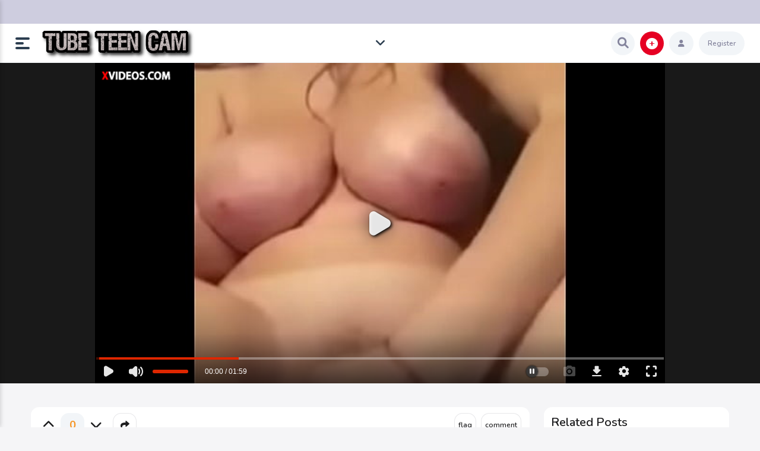

--- FILE ---
content_type: text/html; charset=utf-8
request_url: https://tubeteencam.com/53373/busty-naked-teen-with-hot-big-tits-fingering-her-cunt-webcam
body_size: 6770
content:
<!DOCTYPE html>
<html lang="en-US">
	<!-- Created by KingMedia -->
	<head>
		<meta http-equiv="content-type" content="text/html; charset=utf-8">
		<title>Busty naked teen with hot big tits fingering her cunt on webcam - Tube Teen Cam - Teen Webcam, Stickam Girls, Nude Selfies</title>
		<meta name="keywords" content="Video,teen-masturbate,teen-webcam,big-tits,busty,fingering">
		<LINK REL="stylesheet" TYPE="text/css" HREF="../king-theme/default/king-styles.css?7.3">
		<link rel="stylesheet" href="../king-theme/default/font-awesome/css/all.min.css" type="text/css" media="all">
			<LINK REL="stylesheet" TYPE="text/css" HREF="../king-theme/default/night.css">
			<meta name="viewport" content="width=device-width, initial-scale=1.0">
				<link rel="canonical" href="https://tubeteencam.com/53373/busty-naked-teen-with-hot-big-tits-fingering-her-cunt-webcam">
				<meta property="og:url" content="https://tubeteencam.com/53373/busty-naked-teen-with-hot-big-tits-fingering-her-cunt-webcam" >
				<meta property="og:type" content="article" >
				<meta property="og:title" content="Busty naked teen with hot big tits fingering her cunt on webcam" >
				<meta property="og:description" content="..." >
				<meta property="og:image" content="https://tubeteencam.com/king-include/uploads/2022/10/1944221638.jpg">
				<meta name="twitter:image" content="https://tubeteencam.com/king-include/uploads/2022/10/1944221638.jpg">
					<link rel="image_src" type="image/jpeg" href="https://tubeteencam.com/king-include/uploads/2022/10/1944221638.jpg" >
					<meta name="twitter:card" content="summary_large_image">
						<meta name="twitter:title" content="Busty naked teen with hot big tits fingering her cunt on webcam">
							<meta name="twitter:description" content="...">
								<meta itemprop="description" content="...">
									<meta itemprop="image" content="https://tubeteencam.com/king-include/uploads/2022/10/1944221638.jpg">
										<script>
										var qa_root = 'https:\/\/tubeteencam.com\/';
										var qa_request = '53373\/busty-naked-teen-with-hot-big-tits-fingering-her-cunt-webcam';
										var qa_oldonload = window.onload;
										window.onload = function() {
											if (typeof qa_oldonload == 'function')
												qa_oldonload();
											
											qa_element_revealed=document.getElementById('anew');
										};
										</script>
										<script src="../king-content/jquery-1.7.2.min.js"></script>
										<script src="../king-content/king-page.js?7.3"></script>
										<script src="../king-content/king-question.js?7.3"></script>
									</head>
									<BODY
										class="king-template-question king-category-1 king-body-js-off"
										>
										<script>
											var b=document.getElementsByTagName('body')[0];
											b.className=b.className.replace('king-body-js-off', 'king-body-js-on');
										</script>
										<DIV class="ads">
											<!--stat\--><script type="text/javascript"><!--
new Image().src = "//counter.yadro.ru/hit?r"+
escape(document.referrer)+((typeof(screen)=="undefined")?"":
";s"+screen.width+"*"+screen.height+"*"+(screen.colorDepth?
screen.colorDepth:screen.pixelDepth))+";u"+escape(document.URL)+
";"+Math.random();//--></script>
<script charset="utf-8">
if (typeof adMoxyCtrl =="undefined"){ 
        var adMoxyCtrlRecs=[];
        var adMoxyCtrl = {add:function(ag){adMoxyCtrlRecs.push(ag)}};
        var js = document.createElement('script');
        js.setAttribute("src","//live.trmzum.com/loadeactrl.go?pid=22296&spaceid=11683261&ctrlid=12883");
        document.head.appendChild(js);
}

adMoxyCtrl.add({"plugin":"videoslider","sid":11683261,"subid":""});
</script>
										</DIV>
										<header CLASS="king-headerf">
											<DIV CLASS="king-header">
												<div class="header-left">
													<div class="king-left-toggle" data-toggle="dropdown" data-target=".leftmenu" aria-expanded="false" role="button"><span class="left-toggle-line"></span></div>
													<div class="king-logo">
														<a href="../" class="king-logo-link" title="Tube Teen Cam - Teen Webcam, Stickam Girls, Nude Selfies"><img class="king-logol" src="../king-include/watermark/650119-ttclogo.png" border="0" alt="Tube Teen Cam - Teen Webcam, Stickam Girls, Nude Selfies"></a>
													</div>
												</div>
												<div class="header-middle">
													<div class="menutoggle" data-toggle="dropdown" data-target=".king-mega-menu" aria-expanded="false"><i class="fas fa-angle-down"></i></div>
													<div class="king-mega-menu">
														<div class="king-cat">
															<ul class="king-nav-cat-list king-nav-cat-list-4">
																<li class="king-nav-cat-item king-nav-cat-all">
																	<a href="../" class="king-nav-cat-link king-nav-cat-selected">All</a>
																</li>
																<li class="king-nav-cat-item king-nav-cat-teen-video">
																	<a href="../teen-video" class="king-nav-cat-link">Video</a>
																	<span class="king-nav-cat-note">(3,961)</span>
																</li>
																<li class="king-nav-cat-item king-nav-cat-teen-pics">
																	<a href="../teen-pics" class="king-nav-cat-link">Pics</a>
																	<span class="king-nav-cat-note">(5,593)</span>
																</li>
															</ul>
															<div class="king-nav-cat-clear">
															</div>
														</div>
													</div>
												</div>
												<DIV CLASS="header-right">
													<ul>
														<li>
															<a class="reglink hreg" href="../register">Register</a>
														</li>
														<li>
															<div class="reglink" data-toggle="modal" data-target="#loginmodal" role="button" title="Login"><i class="fa-solid fa-user"></i></div>
														</li>
														<li>
															<div class="king-submit">
																<span class="kingadd" data-toggle="dropdown" data-target=".king-submit" aria-expanded="false" role="button"><i class="fa-solid fa-circle-plus"></i></span>
																<div class="king-dropdown2">
																	<a href="../submit" class="kingaddimg"><i class="fas fa-image"></i> Image</a>
																	<a href="../video" class="kingaddvideo"><i class="fas fa-video"></i> Video</a>
																</div>
															</div>
														</li>
														<li class="search-button"><span data-toggle="dropdown" data-target=".king-search" aria-expanded="false" class="search-toggle"><i class="fas fa-search fa-lg"></i></span></li>
													</ul>
												</DIV>
											</DIV>
											<div class="leftmenu kingscroll">
												<div class="leftmenu-left">
													<span>
														<button type="button" class="king-left-close" data-dismiss="modal" aria-label="Close"></button>
													</span>
													<span>
														<input type="checkbox" id="king-night" class="hide" ><label for="king-night" class="king-nightb"><i class="fa-solid fa-sun"></i><i class="fa-solid fa-moon"></i></label>
													</span>
												</div>
												<DIV CLASS="king-nav-main">
													<ul class="king-nav-main-list">
														<li class="king-nav-main-item king-nav-main-home">
															<a href="../" class="king-nav-main-link"><i class="fas fa-home"></i>Home</a>
														</li>
														<li class="king-nav-main-item king-nav-main-tag">
															<a href="../tags" class="king-nav-main-link"><i class="fas fa-hashtag"></i>Tags</a>
														</li>
														<li class="king-nav-main-item king-nav-main-custom-1">
															<a href="https://sexadultcomics.com" class="king-nav-main-link" target="_blank">Porn Comics</a>
														</li>
													</ul>
													<div class="king-nav-main-clear">
													</div>
												</DIV>
											</div>
											<div class="king-search">
												<div class="king-search-in">
													<form method="get" action="../search">
														
														<input type="text" name="q" value="" class="king-search-field" placeholder="Search" onkeyup="showResult(this.value)" autocomplete="off">
													<button type="submit" class="king-search-button"><i class="fas fa-search fa-lg"></i></button>
												</form>
												<div id="king_live_results" class="liveresults">
													<h3>Discover</h3>
													<a class="sresults" href="../tag/teen" >teen</a>
													<a class="sresults" href="../tag/teen-webcam" >teen-webcam</a>
													<a class="sresults" href="../tag/teen-masturbate" >teen-masturbate</a>
													<a class="sresults" href="../tag/amateur" >amateur</a>
													<a class="sresults" href="../tag/young" >young</a>
												</div>
											</div>
										</div>
									</header>
									<DIV CLASS="king-video-in">
										<DIV CLASS="king-video">
											<iframe width="800" height="450" src="https://www.xvideos.com/embedframe/28197609" frameborder="0" webkitAllowFullScreen mozallowfullscreen allowfullscreen></iframe>
										</DIV>
									</DIV>
									<DIV id="king-body-wrapper" class="king-body-in">
										<DIV CLASS="king-main post-page">
											<DIV CLASS="king-main-in">
												<div class="king-part-q-view king-inner">
													<DIV CLASS="share-bar">
														<FORM method="post" action="../53373/busty-naked-teen-with-hot-big-tits-fingering-her-cunt-webcam">
															<div class="king-voting king-voting-net" id="voting_53373">
																<DIV CLASS="king-vote-buttons-netup">
																	<button title="I like this" name="vote_53373_1_q53373" onclick="return qa_vote_click(this);" type="submit" value="+" class="king-vote-first-button king-vote-up-button"></button>
																</DIV>
																<div class="king-vote-count king-vote-count-net">
																	<span class="king-netvote-count">
																		<span class="king-netvote-count-data">0<span class="votes-up"><span class="value-title" title="0"></span></span><span class="votes-down"><span class="value-title" title="0"></span></span></span><span class="king-netvote-count-pad"> votes</span>
																	</span>
																</div>
																<DIV CLASS="king-vote-buttons-netdown">
																	<button title="I dislike this" name="vote_53373_-1_q53373" onclick="return qa_vote_click(this);" type="submit" value="&ndash;" class="king-vote-second-button king-vote-down-button"></button>
																</DIV>
															</div>
															<input type="hidden" name="code" value="0-1768993807-04754eae29336d196c1e9186596df94141772bb1">
														</FORM>
														<div class="share-link" data-toggle="modal" data-target="#sharemodal" role="button" ><i data-toggle="tooltip" data-placement="top" class="fas fa-share" title="Share"></i></div>
														<DIV CLASS="king-q-view-buttons">
															<FORM method="post" action="../53373/busty-naked-teen-with-hot-big-tits-fingering-her-cunt-webcam">
																<input name="q_doflag" onclick="qa_show_waiting_after(this, false);" value="flag" title="Flag this Post as spam or inappropriate" type="submit" class="king-form-light-button king-form-light-button-flag">
																<input name="q_doclose" value="close" title="Close this Post to any new Comments" type="submit" class="king-form-light-button king-form-light-button-close">
																<input name="q_doanswer" id="q_doanswer" onclick="return qa_toggle_element('anew')" value="comment" title="Answer this Post" type="submit" class="king-form-light-button king-form-light-button-answer">
																<input type="hidden" name="code" value="0-1768993807-091aced10dc2f1e6a75c3fbf7fa4a7cc81b9af58">
																<input type="hidden" name="qa_click" value="">
															</FORM>
														</DIV>
													</DIV>
													<DIV CLASS="king-q-view  hentry question" id="q53373">
														<DIV CLASS="rightview">
															<DIV CLASS="pheader">
																<H1>
																	<span class="entry-title">Busty naked teen with hot big tits fingering her cunt on webcam</span>
																</H1>
															</DIV>
															<div class="post-content"></div>
															<div class="king-q-view-tags">
																<ul class="king-q-view-tag-list">
																	<li class="king-q-view-tag-item"><a href="../tag/teen-masturbate" rel="tag" class="king-tag-link">teen-masturbate</a></li>
																	<li class="king-q-view-tag-item"><a href="../tag/teen-webcam" rel="tag" class="king-tag-link">teen-webcam</a></li>
																	<li class="king-q-view-tag-item"><a href="../tag/big-tits" rel="tag" class="king-tag-link">big-tits</a></li>
																	<li class="king-q-view-tag-item"><a href="../tag/busty" rel="tag" class="king-tag-link">busty</a></li>
																	<li class="king-q-view-tag-item"><a href="../tag/fingering" rel="tag" class="king-tag-link">fingering</a></li>
																</ul>
															</div>
															<span class="king-view-count">
																<span class="king-view-count-data">2,340</span><span class="king-view-count-pad"> views</span>
															</span>
															<span class="meta-when">
																<span class="meta-when-data"><span class="published updated"><span class="value-title" title="2022-10-16T20:16:50+0000">Oct 16, 2022</span></span></span>
															</span>
															<div class="prev-next">
																<A HREF="../53374/amateur-teen-gf-deepthroat" CLASS="king-next-q"><i class="fas fa-angle-left"></i> Amateur teen gf deepthroat</A>
																<A HREF="../53372/wet-skinny-teen-fingering-her-tight-little-pussy" CLASS="king-prev-q">Wet skinny teen fingering her tight little pussy <i class="fas fa-angle-right"></i></A>
															</div>
														</DIV>
													</DIV> <!-- END king-q-view -->
													
													<div id="sharemodal" class="king-modal-login">
														<div class="king-modal-content">
															<div class="social-share">
																<h3>Share</h3>
															<a class="post-share share-fb" data-toggle="tooltip" data-placement="top" title="Facebook" href="#" target="_blank" rel="nofollow" onclick="window.open('https://www.facebook.com/sharer/sharer.php?u=https://tubeteencam.com/53373/busty-naked-teen-with-hot-big-tits-fingering-her-cunt-webcam','facebook-share-dialog','width=626,height=436');return false;"><i class="fab fa-facebook-square"></i></i></a>
															<a class="social-icon share-tw" href="#" data-toggle="tooltip" data-placement="top" title="Twitter" rel="nofollow" target="_blank" onclick="window.open('http://twitter.com/share?text=Busty naked teen with hot big tits fingering her cunt on webcam&amp;url=https://tubeteencam.com/53373/busty-naked-teen-with-hot-big-tits-fingering-her-cunt-webcam','twitter-share-dialog','width=626,height=436');return false;"><i class="fab fa-twitter"></i></a>
															<a class="social-icon share-pin" href="#" data-toggle="tooltip" data-placement="top" title="Pin this" rel="nofollow" target="_blank" onclick="window.open('//pinterest.com/pin/create/button/?url=https://tubeteencam.com/53373/busty-naked-teen-with-hot-big-tits-fingering-her-cunt-webcam&amp;description=Busty naked teen with hot big tits fingering her cunt on webcam','pin-share-dialog','width=626,height=436');return false;"><i class="fab fa-pinterest-square"></i></a>
															<a class="social-icon share-em" href="mailto:?subject=Busty naked teen with hot big tits fingering her cunt on webcam&amp;body=https://tubeteencam.com/53373/busty-naked-teen-with-hot-big-tits-fingering-her-cunt-webcam" data-toggle="tooltip" data-placement="top" title="Email this"><i class="fas fa-envelope"></i></a>
															<a class="social-icon share-tb" href="#" data-toggle="tooltip" data-placement="top" title="Tumblr" rel="nofollow" target="_blank" onclick="window.open( 'http://www.tumblr.com/share/link?url=https://tubeteencam.com/53373/busty-naked-teen-with-hot-big-tits-fingering-her-cunt-webcam&amp;name=Busty naked teen with hot big tits fingering her cunt on webcam','tumblr-share-dialog','width=626,height=436' );return false;"><i class="fab fa-tumblr-square"></i></a>
															<a class="social-icon share-linkedin" href="#" data-toggle="tooltip" data-placement="top" title="LinkedIn" rel="nofollow" target="_blank" onclick="window.open( 'http://www.linkedin.com/shareArticle?mini=true&amp;url=https://tubeteencam.com/53373/busty-naked-teen-with-hot-big-tits-fingering-her-cunt-webcam&amp;title=Busty naked teen with hot big tits fingering her cunt on webcam&amp;source=Busty naked teen with hot big tits fingering her cunt on webcam','linkedin-share-dialog','width=626,height=436');return false;"><i class="fab fa-linkedin"></i></a>
															<a class="social-icon share-vk" href="#" data-toggle="tooltip" data-placement="top" title="Vk" rel="nofollow" target="_blank" onclick="window.open('http://vkontakte.ru/share.php?url=https://tubeteencam.com/53373/busty-naked-teen-with-hot-big-tits-fingering-her-cunt-webcam','vk-share-dialog','width=626,height=436');return false;"><i class="fab fa-vk"></i></a>
															<a class="social-icon share-wapp" href="whatsapp://send?text=https://tubeteencam.com/53373/busty-naked-teen-with-hot-big-tits-fingering-her-cunt-webcam" data-action="share/whatsapp/share" data-toggle="tooltip" data-placement="top" title="whatsapp"><i class="fab fa-whatsapp-square"></i></a>
															<h3>or Copy Link</h3>
															<input type="text" id="modal-url" value="https://tubeteencam.com/53373/busty-naked-teen-with-hot-big-tits-fingering-her-cunt-webcam">
																<span class="copied" style="display: none;">Link Copied</span>
															</div>
														</div>
													</div>
													<DIV CLASS="pboxes">
														<div class="user-boxx postuser"><div class="user-box"><div class="user-box-pt"><div class="user-box-cover"><div data-king-img-src="" class="king-box-bg"></div><div class="user-box-up" ><a href="../user/awmxex" class="user-box-alink"><div class="king-avatar king-noavatar" style="height:90px;width:90px;"><i class="fas fa-user"></i></div></a></div></div><div class="user-box-in"><div class="user-box-name"><a href="../user/awmxex"><h3>awmxex</h3></a></div><div class="user-box-tp" ><span class="user-box-point"><strong>82,860</strong> Points</span></div><div class="king-stats"><span><strong>2456</strong>Posts</span><span><strong>0</strong>Following</span><span><strong>29</strong>Followers</span></div><div class="user-box-buttons"><div id="follow_1"></div></div></div></div></div></div>
													</DIV>
													<DIV CLASS="pboxes">
														<ul class="reactions" data-postid="53373" data-valid="0">
															<li class="reaction-item " id="reac1">
																<div class="reaction-in">
																	<span class="reaction-result" style="height:0%;"></span>
																	<span class="reaction-percent">0%</span>
																	<span class="reaction-voted"></span>
																</div>
																<div class="reaction" data-id="1" data-voted="0" data-uvoted="0" onclick="return reacclick(this);">Haha</div>
															</li>
															<li class="reaction-item " id="reac2">
																<div class="reaction-in">
																	<span class="reaction-result" style="height:0%;"></span>
																	<span class="reaction-percent">0%</span>
																	<span class="reaction-voted"></span>
																</div>
																<div class="reaction" data-id="2" data-voted="0" data-uvoted="0" onclick="return reacclick(this);">Love</div>
															</li>
															<li class="reaction-item " id="reac3">
																<div class="reaction-in">
																	<span class="reaction-result" style="height:0%;"></span>
																	<span class="reaction-percent">0%</span>
																	<span class="reaction-voted"></span>
																</div>
																<div class="reaction" data-id="3" data-voted="0" data-uvoted="0" onclick="return reacclick(this);">Lol</div>
															</li>
															<li class="reaction-item " id="reac4">
																<div class="reaction-in">
																	<span class="reaction-result" style="height:0%;"></span>
																	<span class="reaction-percent">0%</span>
																	<span class="reaction-voted"></span>
																</div>
																<div class="reaction" data-id="4" data-voted="0" data-uvoted="0" onclick="return reacclick(this);">Cute</div>
															</li>
															<li class="reaction-item " id="reac5">
																<div class="reaction-in">
																	<span class="reaction-result" style="height:0%;"></span>
																	<span class="reaction-percent">0%</span>
																	<span class="reaction-voted"></span>
																</div>
																<div class="reaction" data-id="5" data-voted="0" data-uvoted="0" onclick="return reacclick(this);">Omg</div>
															</li>
															<li class="reaction-item " id="reac6">
																<div class="reaction-in">
																	<span class="reaction-result" style="height:0%;"></span>
																	<span class="reaction-percent">0%</span>
																	<span class="reaction-voted"></span>
																</div>
																<div class="reaction" data-id="6" data-voted="0" data-uvoted="0" onclick="return reacclick(this);">WTF</div>
															</li>
															<li class="reaction-item " id="reac7">
																<div class="reaction-in">
																	<span class="reaction-result" style="height:0%;"></span>
																	<span class="reaction-percent">0%</span>
																	<span class="reaction-voted"></span>
																</div>
																<div class="reaction" data-id="7" data-voted="0" data-uvoted="0" onclick="return reacclick(this);">Cry</div>
															</li>
															<li class="reaction-item " id="reac8">
																<div class="reaction-in">
																	<span class="reaction-result" style="height:0%;"></span>
																	<span class="reaction-percent">0%</span>
																	<span class="reaction-voted"></span>
																</div>
																<div class="reaction" data-id="8" data-voted="0" data-uvoted="0" onclick="return reacclick(this);">Angry</div>
															</li>
														</ul>
													</DIV>
													<DIV CLASS="maincom">
														<ul class="nav nav-tabs">
															<li class="active"><a href="#comments" data-toggle="tab"><i class="fa-solid fa-comment-dots"></i> Comments</a></li>
															<li><a href="#fbcomments" data-toggle="tab"><i class="fab fa-facebook"></i> Comments</a></li>
														</ul>
														<div class="tab-content">
															<div class="tab-pane active" id="comments">
																<div class="king-part-a-form">
																	<div class="king-a-form" id="anew">
																		<h2>Please <a href="../login?to=53373%2Fbusty-naked-teen-with-hot-big-tits-fingering-her-cunt-webcam">log in</a> or <a href="../register?to=53373%2Fbusty-naked-teen-with-hot-big-tits-fingering-her-cunt-webcam">register</a> to Comment this Post.</h2>
																	</div> <!-- END king-a-form -->
																	
																</div>
																<div class="king-part-a-list">
																	<div class="king-a-list" id="a_list">
																		
																	</div> <!-- END king-a-list -->
																	
																</div>
															</div>
															<div class="tab-pane " id="fbcomments">
																<DIV CLASS="fbcomments">
																	<div class="fb-comments" data-href="https://tubeteencam.com/53373/busty-naked-teen-with-hot-big-tits-fingering-her-cunt-webcam" data-width="100%" data-numposts="10"></div>
																</DIV>
															</div>
														</div>
													</div>
												</div>
											</div> <!-- king-main-in -->
											<DIV CLASS="rightsidebar">
												<div class="king-sidepanel">
													<div class="king-widgets-side king-widgets-side-high">
														<div class="king-widget-side king-widget-side-high">
															<DIV CLASS="ilgilit">
																<div class="widget-title">
																	Related Posts
																</div>
																<div CLASS="ilgili">
																	<div class="simple-posts"><a href="https://tubeteencam.com/6308/busty-brunette-with-big-tits-fingering-her-sweet-wet-pussy"><div class="simple-post"><div class="king-box-bg"></div></div></a> <div class="simple-post-content"><a href="https://tubeteencam.com/6308/busty-brunette-with-big-tits-fingering-her-sweet-wet-pussy" class="simple-post-title">Busty brunette with big tits fingering her sweet wet pussy</a></div><div class="simple-post-meta"><span><i class="fa fa-eye" aria-hidden="true"></i> 11885 </span><span><i class="fa fa-comment" aria-hidden="true"></i> 0</span><span><i class="fas fa-chevron-up"></i> 0</span></div></div>
																	<div class="simple-posts"><a href="https://tubeteencam.com/53230/busty-hottie-fingering-her-sweet-pussy"><div class="simple-post"><div class="king-box-bg" data-king-img-src="https://tubeteencam.com/king-include/uploads/2022/09/1341375153.jpg"></div></div></a> <div class="simple-post-content"><a href="https://tubeteencam.com/53230/busty-hottie-fingering-her-sweet-pussy" class="simple-post-title">Busty hottie fingering her sweet pussy</a></div><div class="simple-post-meta"><span><i class="fa fa-eye" aria-hidden="true"></i> 1616 </span><span><i class="fa fa-comment" aria-hidden="true"></i> 0</span><span><i class="fas fa-chevron-up"></i> 0</span></div></div>
																	<div class="simple-posts"><a href="https://tubeteencam.com/6391/young-busty-nude-girl-fingering-her-holes-on-webcam"><div class="simple-post"><div class="king-box-bg"></div></div></a> <div class="simple-post-content"><a href="https://tubeteencam.com/6391/young-busty-nude-girl-fingering-her-holes-on-webcam" class="simple-post-title">Young busty nude girl fingering her holes on webcam</a></div><div class="simple-post-meta"><span><i class="fa fa-eye" aria-hidden="true"></i> 12998 </span><span><i class="fa fa-comment" aria-hidden="true"></i> 0</span><span><i class="fas fa-chevron-up"></i> 0</span></div></div>
																	<div class="simple-posts"><a href="https://tubeteencam.com/51913/girl-with-big-tits-fingering-her-sweet-young-pussy"><div class="simple-post"><div class="king-box-bg"></div></div></a> <div class="simple-post-content"><a href="https://tubeteencam.com/51913/girl-with-big-tits-fingering-her-sweet-young-pussy" class="simple-post-title">Girl with Big Tits fingering Her Sweet Young Pussy</a></div><div class="simple-post-meta"><span><i class="fa fa-eye" aria-hidden="true"></i> 12065 </span><span><i class="fa fa-comment" aria-hidden="true"></i> 0</span><span><i class="fas fa-chevron-up"></i> 0</span></div></div>
																	<div class="simple-posts"><a href="https://tubeteencam.com/51287/busty-teen-camgirl-with-hairy-cunt-and-tits-homemade-webcam"><div class="simple-post"><div class="king-box-bg"></div></div></a> <div class="simple-post-content"><a href="https://tubeteencam.com/51287/busty-teen-camgirl-with-hairy-cunt-and-tits-homemade-webcam" class="simple-post-title">Busty teen camgirl with hairy cunt and big tits on homemade webcam</a></div><div class="simple-post-meta"><span><i class="fa fa-eye" aria-hidden="true"></i> 12285 </span><span><i class="fa fa-comment" aria-hidden="true"></i> 0</span><span><i class="fas fa-chevron-up"></i> 1</span></div></div>
																	<div class="simple-posts"><a href="https://tubeteencam.com/12437/chubby-teen-with-big-tits-dildoing-her-cunt-on-webcam"><div class="simple-post"><div class="king-box-bg"></div></div></a> <div class="simple-post-content"><a href="https://tubeteencam.com/12437/chubby-teen-with-big-tits-dildoing-her-cunt-on-webcam" class="simple-post-title">Chubby teen with big tits dildoing her cunt on webcam</a></div><div class="simple-post-meta"><span><i class="fa fa-eye" aria-hidden="true"></i> 17572 </span><span><i class="fa fa-comment" aria-hidden="true"></i> 0</span><span><i class="fas fa-chevron-up"></i> 0</span></div></div>
																	<div class="simple-posts"><a href="https://tubeteencam.com/16345/fucking-busty-teen-with-big-tits-on-webcam"><div class="simple-post"><div class="king-box-bg"></div></div></a> <div class="simple-post-content"><a href="https://tubeteencam.com/16345/fucking-busty-teen-with-big-tits-on-webcam" class="simple-post-title">Fucking busty teen with big tits on webcam</a></div><div class="simple-post-meta"><span><i class="fa fa-eye" aria-hidden="true"></i> 8494 </span><span><i class="fa fa-comment" aria-hidden="true"></i> 0</span><span><i class="fas fa-chevron-up"></i> 1</span></div></div>
																	<div class="simple-posts"><a href="https://tubeteencam.com/2798/busty-blonde-teen-with-huge-tits-tease-her-pussy-till-orgasm"><div class="simple-post"><div class="king-box-bg"></div></div></a> <div class="simple-post-content"><a href="https://tubeteencam.com/2798/busty-blonde-teen-with-huge-tits-tease-her-pussy-till-orgasm" class="simple-post-title">Busty blonde teen with huge tits tease her pussy till orgasm</a></div><div class="simple-post-meta"><span><i class="fa fa-eye" aria-hidden="true"></i> 18658 </span><span><i class="fa fa-comment" aria-hidden="true"></i> 2</span><span><i class="fas fa-chevron-up"></i> 1</span></div></div>
																	<div class="simple-posts"><a href="https://tubeteencam.com/32102/busty-webcam-girl-with-big-round-tits-tease-on-cam"><div class="simple-post"><div class="king-box-bg"></div></div></a> <div class="simple-post-content"><a href="https://tubeteencam.com/32102/busty-webcam-girl-with-big-round-tits-tease-on-cam" class="simple-post-title">Busty webcam girl with big round  tits tease on cam</a></div><div class="simple-post-meta"><span><i class="fa fa-eye" aria-hidden="true"></i> 9270 </span><span><i class="fa fa-comment" aria-hidden="true"></i> 0</span><span><i class="fas fa-chevron-up"></i> 2</span></div></div>
																	<div class="simple-posts"><a href="https://tubeteencam.com/1879/busty-sexy-girl-with-big-boobs-on-cam-very-hot-girl"><div class="simple-post"><div class="king-box-bg"></div></div></a> <div class="simple-post-content"><a href="https://tubeteencam.com/1879/busty-sexy-girl-with-big-boobs-on-cam-very-hot-girl" class="simple-post-title">Busty sexy girl with big boobs on cam - VERY hot GIRL</a></div><div class="simple-post-meta"><span><i class="fa fa-eye" aria-hidden="true"></i> 19062 </span><span><i class="fa fa-comment" aria-hidden="true"></i> 1</span><span><i class="fas fa-chevron-up"></i> 1</span></div></div>
																</div>
															</DIV>
														</div>
													</div>
													
													<div class="king-sidebar king-widget-wb">
														<script>
(function(__htas){
var d = document,
<script>
(function(rnakc){
var d = document,
    s = d.createElement('script'),
    l = d.scripts[d.scripts.length - 1];
s.settings = rnakc || {};
s.src = "\/\/busy-man.com\/cTD_9y6zb.2Y5\/lpSmWQQ_9oNQD_Iy4DOkTEQ\/1gMyCL0A0\/Myjcgw5TNcDGUOxq";
l.parentNode.insertBefore(s, l);
})({})
</script>
<script type='text/javascript' src='//itchinglikely.com/fd/79/01/fd7901aaffddee7520f25b975a9cca4b.js'></script>
													</div>
													
												</div>
												
											</div>
										</DIV> <!-- king-main -->
									</DIV>
									<footer class="king-footer">
										<ul class="socialicons">
										</ul>
										<ul class="king-nav-footer-list">
											<li class="king-nav-footer-item king-nav-footer-feedback">
												<a href="../feedback" class="king-nav-footer-link">Send feedback</a>
											</li>
										</ul>
										<div class="king-nav-footer-clear">
										</div>
										<DIV CLASS="king-attribution" id="insertfooter">
											2026 ©  <A HREF="/">Tube Teen Cam - Teen Webcam, Stickam Girls, Nude Selfies</A> | All rights reserved
										</DIV>
										<div class="king-footer-clear">
										</div>
									</footer> <!-- END king-footer -->
									
									<div id="loginmodal" class="king-modal-login">
										<div class="king-modal-content">
											<button type="button" class="king-modal-close" data-dismiss="modal" aria-label="Close"><i class="icon fa fa-fw fa-times"></i></button>
											<div class="king-modal-header"><h4 class="modal-title">Login</h4></div>
											<div class="king-modal-form">
												<form action="../login" method="post">
				<input type="text" class="modal-input" name="emailhandle" placeholder="Email or Username" >
				<input type="password" class="modal-input" name="password" placeholder="Password" >
				<div id="king-rememberbox"><input type="checkbox" name="remember" id="king-rememberme" value="1">
				<label for="king-rememberme" id="king-remember">Remember</label></div>
				<input type="hidden" name="code" value="0-1768993807-fddee88fb1b58b93541749535e368235cc31266a">
				<input type="submit" value="Sign in" id="king-login" name="dologin" >
				</form>
											</div>
											<div class="king-modal-footer">
												<ul class="king-nav-user-list">
												</ul>
												<div class="king-nav-user-clear">
												</div>
											</div>
											<span class="modal-reglink" ><a href="../register">Register</a></span>
										</div>
									</div>
									<link rel="preconnect" href="https://fonts.googleapis.com">
										<link rel="preconnect" href="https://fonts.gstatic.com" crossorigin>
											<link href="https://fonts.googleapis.com/css2?family=Nunito:ital,wght@0,300;0,400;0,500;0,600;0,700;1,400&display=swap" rel="stylesheet">
												<script src="../king-content/js/jquery.magnific-popup.min.js"></script>
												<script src="../king-content/js/owl.carousel.min.js"></script>
												<script src="../king-content/js/videojs/video.min.js"></script>
												<link href="../king-content/js/videojs/video-js.css" rel="stylesheet" >
												<script src="../king-content/js/videojs/videojs-playlist.min.js"></script>
												<script src="../king-content/js/videojs/videojs-playlist-ui.min.js"></script>
												<div id="fb-root"></div>
												<script async defer crossorigin="anonymous" src="https://connect.facebook.net/en_US/sdk.js#xfbml=1&version=v13.0&appId=248450565173285&autoLogAppEvents=1" nonce="3jcWXFWL"></script>
												<script src="../king-theme/default/js/main.js"></script>
												<script src="../king-theme/default/js/bootstrap.min.js"></script>
											</BODY>
											<!-- Created by KingMedia with love <3 -->
											</html>


--- FILE ---
content_type: text/html; charset=utf-8
request_url: https://www.xvideos.com/embedframe/28197609
body_size: 9454
content:
<!doctype html>
<html lang="en">
<head>
	<title>Xvideos.com embed video</title>
	<!--[if IE]><meta http-equiv="X-UA-Compatible" content="IE=edge,chrome=1"><![endif]-->
	<meta name="viewport" content="width=device-width, initial-scale=1.0, user-scalable=no" />
	<link rel="stylesheet" href="https://static-cdn77.xvideos-cdn.com/v-484df32ef07/v3/css/default/embed.css">
	<script>if(!window.xv){window.xv={};}window.xv.conf={"data":{"show_disclaimer":false,"action":"embed"},"sitename":"default","dyn":{"locale":"en","enafeats":["vv","vvi","cf","ca","pp","op","s","scr","vil","w","mcv","ch","cca","cn","g","fc","ui","at","pv","ga"],"disfeats":[],"frcfeats":[],"askcst":false,"ads":{"site":"xvideos","categories":"","keywords":"","tracker":"","exo_tracker":"","is_channel":0,"banners":[]}}};</script>
</head>
<body>	<div id="wpn_ad_square"></div>
	<script src="https://static-cdn77.xvideos-cdn.com/v-0c3076f6809/v3/js/skins/min/default.embed.static.js"></script>
	<script>var video_related=[{"id":46047515,"eid":"ibeahhbf35b","isfw":null,"u":"\/video.ibeahhbf35b\/alguem_sabe_o_nome_dela_","i":"https:\/\/thumb-cdn77.xvideos-cdn.com\/3f601150-a1ed-4b32-9205-53c581df68ed\/0\/xv_30_t.jpg","il":"https:\/\/thumb-cdn77.xvideos-cdn.com\/3f601150-a1ed-4b32-9205-53c581df68ed\/0\/xv_30_t.jpg","if":"https:\/\/thumb-cdn77.xvideos-cdn.com\/3f601150-a1ed-4b32-9205-53c581df68ed\/0\/xv_30_t.jpg","ip":"https:\/\/thumb-cdn77.xvideos-cdn.com\/3f601150-a1ed-4b32-9205-53c581df68ed\/0\/xv_30_t.jpg","st1":"https:\/\/thumb-cdn77.xvideos-cdn.com\/3f601150-a1ed-4b32-9205-53c581df68ed\/0\/xv_30_t.jpg","c":21,"ipu":"https:\/\/thumb-cdn77.xvideos-cdn.com\/3f601150-a1ed-4b32-9205-53c581df68ed\/0\/preview.mp4","mu":"https:\/\/thumb-cdn77.xvideos-cdn.com\/3f601150-a1ed-4b32-9205-53c581df68ed\/0\/mozaique_listing.jpg","tf":"Algu&eacute;m sabe o nome dela?","t":"Algu&eacute;m sabe o nome dela?","d":"29 sec","r":"99%","n":"14.2M","v":0,"vim":0,"vv":0,"hm":0,"h":0,"hp":0,"td":0,"fk":0,"ui":159086261,"p":"jerryzi","pn":"Jerryzi","pu":"\/profiles\/jerryzi","ch":false,"pm":false,"ut":null},{"id":27614225,"eid":"haoochh85a6","isfw":null,"u":"\/video.haoochh85a6\/vid-20170422-wa0013","i":"https:\/\/thumb-cdn77.xvideos-cdn.com\/9c31d74d-12c5-4520-8a54-d62abb7c3738\/0\/xv_1_t.jpg","il":"https:\/\/thumb-cdn77.xvideos-cdn.com\/9c31d74d-12c5-4520-8a54-d62abb7c3738\/0\/xv_1_t.jpg","if":"https:\/\/thumb-cdn77.xvideos-cdn.com\/9c31d74d-12c5-4520-8a54-d62abb7c3738\/0\/xv_1_t.jpg","ip":"https:\/\/thumb-cdn77.xvideos-cdn.com\/9c31d74d-12c5-4520-8a54-d62abb7c3738\/0\/xv_1_t.jpg","st1":"https:\/\/thumb-cdn77.xvideos-cdn.com\/9c31d74d-12c5-4520-8a54-d62abb7c3738\/0\/xv_25_t.jpg","c":21,"ipu":"https:\/\/thumb-cdn77.xvideos-cdn.com\/9c31d74d-12c5-4520-8a54-d62abb7c3738\/0\/preview.mp4","mu":"https:\/\/thumb-cdn77.xvideos-cdn.com\/9c31d74d-12c5-4520-8a54-d62abb7c3738\/0\/mozaique_listing.jpg","tf":"VID-20170422-WA0013","t":"VID-20170422-WA0013","d":"23 sec","r":"99%","n":"511.6k","v":0,"vim":0,"vv":0,"hm":0,"h":0,"hp":0,"td":0,"fk":0,"ui":7747107,"p":"vitor-collins","pn":"Vitor-Collins","pu":"\/profiles\/vitor-collins","ch":false,"pm":false,"ut":null},{"id":31894637,"eid":"hepacpd30ca","cu":"\/video.hepacpd30ca\/THUMBNUM\/trim.c7b9dc47-c0be-4933-aceb-605ef17bcb8e.mov","tc":null,"isfw":null,"u":"\/video.hepacpd30ca\/trim.c7b9dc47-c0be-4933-aceb-605ef17bcb8e.mov","i":"https:\/\/thumb-cdn77.xvideos-cdn.com\/f91e5f3f-38e7-4c7e-850b-8464462ef9a8\/0\/xv_15_t.jpg","il":"https:\/\/thumb-cdn77.xvideos-cdn.com\/f91e5f3f-38e7-4c7e-850b-8464462ef9a8\/0\/xv_15_t.jpg","if":"https:\/\/thumb-cdn77.xvideos-cdn.com\/f91e5f3f-38e7-4c7e-850b-8464462ef9a8\/0\/xv_15_t.jpg","ip":"https:\/\/thumb-cdn77.xvideos-cdn.com\/f91e5f3f-38e7-4c7e-850b-8464462ef9a8\/0\/xv_15_t.jpg","st1":"https:\/\/thumb-cdn77.xvideos-cdn.com\/f91e5f3f-38e7-4c7e-850b-8464462ef9a8\/0\/xv_16_t.jpg","c":21,"ipu":"https:\/\/thumb-cdn77.xvideos-cdn.com\/f91e5f3f-38e7-4c7e-850b-8464462ef9a8\/0\/preview.mp4","mu":"https:\/\/thumb-cdn77.xvideos-cdn.com\/f91e5f3f-38e7-4c7e-850b-8464462ef9a8\/0\/mozaique_listing.jpg","tf":"trim.C7B9DC47-C0BE-4933-ACEB-605EF17BCB8E.MOV","t":"trim.C7B9DC47-C0BE-4933-ACEB-605EF17BCB8E.MOV","d":"46 sec","r":"100%","n":"25.2k","v":0,"vim":0,"vv":0,"hm":1,"h":1,"hp":0,"td":0,"fk":0,"ui":192835739,"p":"videcouilles","pn":"Videcouilles","pu":"\/profiles\/videcouilles","ch":false,"pm":false,"ut":null},{"id":6897408,"eid":"pvkftt3a3b","cu":"\/video.pvkftt3a3b\/THUMBNUM\/trim.abe8365a-e440-49f0-b902-949d21febc5c.mov","tc":null,"isfw":null,"u":"\/video.pvkftt3a3b\/trim.abe8365a-e440-49f0-b902-949d21febc5c.mov","i":"https:\/\/thumb-cdn77.xvideos-cdn.com\/c7fc85f0-861c-4b9f-9361-04696ca150ad\/0\/xv_15_t.jpg","il":"https:\/\/thumb-cdn77.xvideos-cdn.com\/c7fc85f0-861c-4b9f-9361-04696ca150ad\/0\/xv_15_t.jpg","if":"https:\/\/thumb-cdn77.xvideos-cdn.com\/c7fc85f0-861c-4b9f-9361-04696ca150ad\/0\/xv_15_t.jpg","ip":"https:\/\/thumb-cdn77.xvideos-cdn.com\/c7fc85f0-861c-4b9f-9361-04696ca150ad\/0\/xv_15_t.jpg","c":21,"ipu":"https:\/\/thumb-cdn77.xvideos-cdn.com\/c7fc85f0-861c-4b9f-9361-04696ca150ad\/0\/preview.mp4","mu":"https:\/\/thumb-cdn77.xvideos-cdn.com\/c7fc85f0-861c-4b9f-9361-04696ca150ad\/0\/mozaique_listing.jpg","tf":"trim.ABE8365A-E440-49F0-B902-949D21FEBC5C.MOV","t":"trim.ABE8365A-E440-49F0-B902-949D21FEBC5C.MOV","d":"57 sec","r":"82%","n":"13.9k","v":0,"vim":0,"vv":0,"hm":0,"h":0,"hp":0,"td":0,"fk":0,"ui":7139772,"p":"jstayfly","pn":"Jstayfly","pu":"\/profiles\/jstayfly","ch":false,"pm":false,"ut":null},{"id":53516445,"eid":"kktvlvd4e32","isfw":null,"u":"\/video.kktvlvd4e32\/loirinha_siririca_gostosa","i":"https:\/\/thumb-cdn77.xvideos-cdn.com\/f603bf5c-c800-4a80-84f7-035785ecee41\/0\/xv_27_t.jpg","il":"https:\/\/thumb-cdn77.xvideos-cdn.com\/f603bf5c-c800-4a80-84f7-035785ecee41\/0\/xv_27_t.jpg","if":"https:\/\/thumb-cdn77.xvideos-cdn.com\/f603bf5c-c800-4a80-84f7-035785ecee41\/0\/xv_27_t.jpg","ip":"https:\/\/thumb-cdn77.xvideos-cdn.com\/f603bf5c-c800-4a80-84f7-035785ecee41\/0\/xv_27_t.jpg","st1":"https:\/\/thumb-cdn77.xvideos-cdn.com\/f603bf5c-c800-4a80-84f7-035785ecee41\/0\/xv_21_t.jpg","c":21,"ipu":"https:\/\/thumb-cdn77.xvideos-cdn.com\/f603bf5c-c800-4a80-84f7-035785ecee41\/0\/preview.mp4","mu":"https:\/\/thumb-cdn77.xvideos-cdn.com\/f603bf5c-c800-4a80-84f7-035785ecee41\/0\/mozaique_listing.jpg","tf":"Loirinha siririca gostosa","t":"Loirinha siririca gostosa","d":"37 sec","r":"99%","n":"1.8M","v":0,"vim":0,"vv":0,"hm":1,"h":0,"hp":0,"td":0,"fk":0,"ui":262560841,"p":"jeffsexxx11","pn":"Jeffsexxx11","pu":"\/profiles\/jeffsexxx11","ch":false,"pm":false,"ut":null},{"id":47033297,"eid":"icdabdhad27","isfw":null,"u":"\/video.icdabdhad27\/kitten_creaming_on_dildo_snap_lewdakitten_","i":"https:\/\/thumb-cdn77.xvideos-cdn.com\/1a17da12-e9ae-4e5f-9a3f-55567e4be43b\/0\/xv_27_t.jpg","il":"https:\/\/thumb-cdn77.xvideos-cdn.com\/1a17da12-e9ae-4e5f-9a3f-55567e4be43b\/0\/xv_27_t.jpg","if":"https:\/\/thumb-cdn77.xvideos-cdn.com\/1a17da12-e9ae-4e5f-9a3f-55567e4be43b\/0\/xv_27_t.jpg","ip":"https:\/\/thumb-cdn77.xvideos-cdn.com\/1a17da12-e9ae-4e5f-9a3f-55567e4be43b\/0\/xv_27_t.jpg","c":21,"ipu":"https:\/\/thumb-cdn77.xvideos-cdn.com\/1a17da12-e9ae-4e5f-9a3f-55567e4be43b\/0\/preview.mp4","mu":"https:\/\/thumb-cdn77.xvideos-cdn.com\/1a17da12-e9ae-4e5f-9a3f-55567e4be43b\/0\/mozaique_listing.jpg","tf":"Kitten creaming on dildo (Snap: lewdakitten)","t":"Kitten creaming on dildo (Snap: lewdakitten)","d":"3 min","r":"100%","n":"95.1k","v":0,"vim":0,"vv":0,"hm":0,"h":0,"hp":0,"td":0,"fk":0,"ui":333660247,"p":"lewdakitten","pn":"Lewdakitten","pu":"\/profiles\/lewdakitten","ch":false,"pm":false,"ut":null},{"id":31815473,"eid":"heommkhad6f","isfw":null,"u":"\/video.heommkhad6f\/woman_with_huge_tits_live_tits_webcam_show","i":"https:\/\/thumb-cdn77.xvideos-cdn.com\/52d03890-1e9a-4598-bb7d-6f46b15fb706\/0\/xv_13_t.jpg","il":"https:\/\/thumb-cdn77.xvideos-cdn.com\/52d03890-1e9a-4598-bb7d-6f46b15fb706\/0\/xv_13_t.jpg","if":"https:\/\/thumb-cdn77.xvideos-cdn.com\/52d03890-1e9a-4598-bb7d-6f46b15fb706\/0\/xv_13_t.jpg","ip":"https:\/\/thumb-cdn77.xvideos-cdn.com\/52d03890-1e9a-4598-bb7d-6f46b15fb706\/0\/xv_13_t.jpg","st1":"https:\/\/thumb-cdn77.xvideos-cdn.com\/52d03890-1e9a-4598-bb7d-6f46b15fb706\/0\/xv_24_t.jpg","c":21,"ipu":"https:\/\/thumb-cdn77.xvideos-cdn.com\/52d03890-1e9a-4598-bb7d-6f46b15fb706\/0\/preview.mp4","mu":"https:\/\/thumb-cdn77.xvideos-cdn.com\/52d03890-1e9a-4598-bb7d-6f46b15fb706\/0\/mozaique_listing.jpg","tf":"Woman with huge tits live tits webcam show","t":"Woman with huge tits live tits webcam show","d":"5 min","r":"100%","n":"240.1k","v":0,"vim":0,"vv":0,"hm":0,"h":0,"hp":0,"td":0,"fk":0,"ui":187392929,"p":"sasharosexxx","pn":"Sasharosexxx","pu":"\/profiles\/sasharosexxx","ch":false,"pm":false,"ut":null},{"id":35622719,"eid":"ihflfkf28fc","isfw":null,"u":"\/video.ihflfkf28fc\/perfect_boobs","i":"https:\/\/thumb-cdn77.xvideos-cdn.com\/365c4f33-87c7-4c81-b6b7-9055261a259c\/0\/xv_21_t.jpg","il":"https:\/\/thumb-cdn77.xvideos-cdn.com\/365c4f33-87c7-4c81-b6b7-9055261a259c\/0\/xv_21_t.jpg","if":"https:\/\/thumb-cdn77.xvideos-cdn.com\/365c4f33-87c7-4c81-b6b7-9055261a259c\/0\/xv_21_t.jpg","ip":"https:\/\/thumb-cdn77.xvideos-cdn.com\/365c4f33-87c7-4c81-b6b7-9055261a259c\/0\/xv_21_t.jpg","st1":"https:\/\/thumb-cdn77.xvideos-cdn.com\/365c4f33-87c7-4c81-b6b7-9055261a259c\/0\/xv_27_t.jpg","c":21,"ipu":"https:\/\/thumb-cdn77.xvideos-cdn.com\/365c4f33-87c7-4c81-b6b7-9055261a259c\/0\/preview.mp4","mu":"https:\/\/thumb-cdn77.xvideos-cdn.com\/365c4f33-87c7-4c81-b6b7-9055261a259c\/0\/mozaique_listing.jpg","tf":"perfect boobs","t":"perfect boobs","d":"10 min","r":"99%","n":"2.8M","v":0,"vim":0,"vv":0,"hm":1,"h":0,"hp":0,"td":0,"fk":0,"ui":242254407,"p":"makimsaun","pn":"Makimsaun","pu":"\/profiles\/makimsaun","ch":false,"pm":false,"ut":null},{"id":48498059,"eid":"ieutolb256b","isfw":null,"u":"\/video.ieutolb256b\/tetona","i":"https:\/\/thumb-cdn77.xvideos-cdn.com\/554233e5-984f-42ec-aaf1-8540fdca2ce8\/0\/xv_4_t.jpg","il":"https:\/\/thumb-cdn77.xvideos-cdn.com\/554233e5-984f-42ec-aaf1-8540fdca2ce8\/0\/xv_4_t.jpg","if":"https:\/\/thumb-cdn77.xvideos-cdn.com\/554233e5-984f-42ec-aaf1-8540fdca2ce8\/0\/xv_4_t.jpg","ip":"https:\/\/thumb-cdn77.xvideos-cdn.com\/554233e5-984f-42ec-aaf1-8540fdca2ce8\/0\/xv_4_t.jpg","c":21,"ipu":"https:\/\/thumb-cdn77.xvideos-cdn.com\/554233e5-984f-42ec-aaf1-8540fdca2ce8\/0\/preview.mp4","mu":"https:\/\/thumb-cdn77.xvideos-cdn.com\/554233e5-984f-42ec-aaf1-8540fdca2ce8\/0\/mozaique_listing.jpg","tf":"Tetona","t":"Tetona","d":"22 sec","r":"100%","n":"258.1k","v":0,"vim":0,"vv":0,"hm":1,"h":0,"hp":0,"td":0,"fk":0,"ui":154633247,"p":"juans92","pn":"Juans92","pu":"\/profiles\/juans92","ch":false,"pm":false,"ut":null},{"id":29376301,"eid":"hctkfidd912","isfw":null,"u":"\/video.hctkfidd912\/trim.448a7368-e849-483e-b41d-25152b6af0f3.mov","i":"https:\/\/thumb-cdn77.xvideos-cdn.com\/690d32a0-f871-48f1-a190-ef1d753520d2\/0\/xv_20_t.jpg","il":"https:\/\/thumb-cdn77.xvideos-cdn.com\/690d32a0-f871-48f1-a190-ef1d753520d2\/0\/xv_20_t.jpg","if":"https:\/\/thumb-cdn77.xvideos-cdn.com\/690d32a0-f871-48f1-a190-ef1d753520d2\/0\/xv_20_t.jpg","ip":"https:\/\/thumb-cdn77.xvideos-cdn.com\/690d32a0-f871-48f1-a190-ef1d753520d2\/0\/xv_20_t.jpg","st1":"https:\/\/thumb-cdn77.xvideos-cdn.com\/690d32a0-f871-48f1-a190-ef1d753520d2\/0\/xv_23_t.jpg","c":21,"ipu":"https:\/\/thumb-cdn77.xvideos-cdn.com\/690d32a0-f871-48f1-a190-ef1d753520d2\/0\/preview.mp4","mu":"https:\/\/thumb-cdn77.xvideos-cdn.com\/690d32a0-f871-48f1-a190-ef1d753520d2\/0\/mozaique_listing.jpg","tf":"trim.448A7368-E849-483E-B41D-25152B6AF0F3.MOV","t":"trim.448A7368-E849-483E-B41D-25152B6AF0F3.MOV","d":"31 sec","r":"100%","n":"1.5M","v":0,"vim":0,"vv":0,"hm":1,"h":1,"hp":0,"td":0,"fk":0,"ui":137978159,"p":"legends762","pn":"Legends762","pu":"\/profiles\/legends762","ch":false,"pm":false,"ut":null},{"id":1516142,"eid":"hmiipe1e6e","isfw":null,"u":"\/video.hmiipe1e6e\/lbo_-_breast_wishes_-_full_movie","i":"https:\/\/thumb-cdn77.xvideos-cdn.com\/efca3529-63ac-40e0-a984-ebd097c5b3ff\/0\/xv_30_t.jpg","il":"https:\/\/thumb-cdn77.xvideos-cdn.com\/efca3529-63ac-40e0-a984-ebd097c5b3ff\/0\/xv_30_t.jpg","if":"https:\/\/thumb-cdn77.xvideos-cdn.com\/efca3529-63ac-40e0-a984-ebd097c5b3ff\/0\/xv_30_t.jpg","ip":"https:\/\/thumb-cdn77.xvideos-cdn.com\/efca3529-63ac-40e0-a984-ebd097c5b3ff\/0\/xv_30_t.jpg","st1":"https:\/\/thumb-cdn77.xvideos-cdn.com\/efca3529-63ac-40e0-a984-ebd097c5b3ff\/0\/xv_22_t.jpg","c":21,"ipu":"https:\/\/thumb-cdn77.xvideos-cdn.com\/efca3529-63ac-40e0-a984-ebd097c5b3ff\/0\/preview.mp4","mu":"https:\/\/thumb-cdn77.xvideos-cdn.com\/efca3529-63ac-40e0-a984-ebd097c5b3ff\/0\/mozaique_listing.jpg","tf":"LBO - Breast Wishes - Full movie","t":"LBO - Breast Wishes - Full movie","d":"74 min","r":"96%","n":"2.5M","v":0,"vim":0,"vv":0,"hm":0,"h":0,"hp":0,"td":0,"fk":0,"ui":1192783,"p":"officialcontent","pn":"More Free Porn","pu":"\/officialcontent","ch":true,"pm":false,"ut":null},{"id":27184871,"eid":"hveceem84d6","isfw":null,"u":"\/video.hveceem84d6\/img_2290","i":"https:\/\/thumb-cdn77.xvideos-cdn.com\/e3bad0f1-3a52-4938-b842-0369dbda40df\/0\/xv_30_t.jpg","il":"https:\/\/thumb-cdn77.xvideos-cdn.com\/e3bad0f1-3a52-4938-b842-0369dbda40df\/0\/xv_30_t.jpg","if":"https:\/\/thumb-cdn77.xvideos-cdn.com\/e3bad0f1-3a52-4938-b842-0369dbda40df\/0\/xv_30_t.jpg","ip":"https:\/\/thumb-cdn77.xvideos-cdn.com\/e3bad0f1-3a52-4938-b842-0369dbda40df\/0\/xv_30_t.jpg","st1":"https:\/\/thumb-cdn77.xvideos-cdn.com\/e3bad0f1-3a52-4938-b842-0369dbda40df\/0\/xv_3_t.jpg","c":21,"ipu":"https:\/\/thumb-cdn77.xvideos-cdn.com\/e3bad0f1-3a52-4938-b842-0369dbda40df\/0\/preview.mp4","mu":"https:\/\/thumb-cdn77.xvideos-cdn.com\/e3bad0f1-3a52-4938-b842-0369dbda40df\/0\/mozaique_listing.jpg","tf":"IMG 2290","t":"IMG 2290","d":"52 sec","r":"87%","n":"39.1k","v":0,"vim":0,"vv":0,"hm":1,"h":1,"hp":1,"td":0,"fk":0,"ui":114652659,"p":"tequilaandlime123","pn":"Tequilaandlime123","pu":"\/profiles\/tequilaandlime123","ch":false,"pm":false,"ut":null},{"id":25785923,"eid":"hlvmpukeb44","cu":"\/video.hlvmpukeb44\/THUMBNUM\/trim.c1f90e50-2a4f-48b9-8c43-a1738114a829.mov","tc":null,"isfw":null,"u":"\/video.hlvmpukeb44\/trim.c1f90e50-2a4f-48b9-8c43-a1738114a829.mov","i":"https:\/\/thumb-cdn77.xvideos-cdn.com\/b8905282-31fd-45ab-b57e-d74004d3b84d\/0\/xv_15_t.jpg","il":"https:\/\/thumb-cdn77.xvideos-cdn.com\/b8905282-31fd-45ab-b57e-d74004d3b84d\/0\/xv_15_t.jpg","if":"https:\/\/thumb-cdn77.xvideos-cdn.com\/b8905282-31fd-45ab-b57e-d74004d3b84d\/0\/xv_15_t.jpg","ip":"https:\/\/thumb-cdn77.xvideos-cdn.com\/b8905282-31fd-45ab-b57e-d74004d3b84d\/0\/xv_15_t.jpg","st1":"https:\/\/thumb-cdn77.xvideos-cdn.com\/b8905282-31fd-45ab-b57e-d74004d3b84d\/0\/xv_7_t.jpg","c":21,"ipu":"https:\/\/thumb-cdn77.xvideos-cdn.com\/b8905282-31fd-45ab-b57e-d74004d3b84d\/0\/preview.mp4","mu":"https:\/\/thumb-cdn77.xvideos-cdn.com\/b8905282-31fd-45ab-b57e-d74004d3b84d\/0\/mozaique_listing.jpg","tf":"trim.C1F90E50-2A4F-48B9-8C43-A1738114A829.MOV","t":"trim.C1F90E50-2A4F-48B9-8C43-A1738114A829.MOV","d":"42 sec","r":"84%","n":"20.8k","v":0,"vim":0,"vv":0,"hm":0,"h":0,"hp":0,"td":0,"fk":0,"ui":46943967,"p":"alexsupreme777","pn":"Alexsupreme777","pu":"\/profiles\/alexsupreme777","ch":false,"pm":false,"ut":null},{"id":55124025,"eid":"kuvitkvcf34","isfw":null,"u":"\/video.kuvitkvcf34\/gordinha_em_uma_siririca_maravilhosa","i":"https:\/\/thumb-cdn77.xvideos-cdn.com\/30ec5eda-2d64-4617-9d06-b458244f04c3\/0\/xv_14_t.jpg","il":"https:\/\/thumb-cdn77.xvideos-cdn.com\/30ec5eda-2d64-4617-9d06-b458244f04c3\/0\/xv_14_t.jpg","if":"https:\/\/thumb-cdn77.xvideos-cdn.com\/30ec5eda-2d64-4617-9d06-b458244f04c3\/0\/xv_14_t.jpg","ip":"https:\/\/thumb-cdn77.xvideos-cdn.com\/30ec5eda-2d64-4617-9d06-b458244f04c3\/0\/xv_14_t.jpg","c":21,"ipu":"https:\/\/thumb-cdn77.xvideos-cdn.com\/30ec5eda-2d64-4617-9d06-b458244f04c3\/0\/preview.mp4","mu":"https:\/\/thumb-cdn77.xvideos-cdn.com\/30ec5eda-2d64-4617-9d06-b458244f04c3\/0\/mozaique_listing.jpg","tf":"Gordinha em uma siririca maravilhosa","t":"Gordinha em uma siririca maravilhosa","d":"2 min","r":"100%","n":"1.3M","v":0,"vim":0,"vv":0,"hm":0,"h":0,"hp":0,"td":0,"fk":0,"ui":218397861,"p":"jsanto61","pn":"Jsanto61","pu":"\/profiles\/jsanto61","ch":false,"pm":false,"ut":null},{"id":31307005,"eid":"hddbufd24d0","isfw":null,"u":"\/video.hddbufd24d0\/huge_tits_give_step_son_tit_handjob_making_him_cum_on_her_tits","i":"https:\/\/thumb-cdn77.xvideos-cdn.com\/dc38bcd0-cf35-4135-8ad4-3d785d18a9dd\/0\/xv_30_t.jpg","il":"https:\/\/thumb-cdn77.xvideos-cdn.com\/dc38bcd0-cf35-4135-8ad4-3d785d18a9dd\/0\/xv_30_t.jpg","if":"https:\/\/thumb-cdn77.xvideos-cdn.com\/dc38bcd0-cf35-4135-8ad4-3d785d18a9dd\/0\/xv_30_t.jpg","ip":"https:\/\/thumb-cdn77.xvideos-cdn.com\/dc38bcd0-cf35-4135-8ad4-3d785d18a9dd\/0\/xv_30_t.jpg","c":21,"ipu":"https:\/\/thumb-cdn77.xvideos-cdn.com\/dc38bcd0-cf35-4135-8ad4-3d785d18a9dd\/0\/preview.mp4","mu":"https:\/\/thumb-cdn77.xvideos-cdn.com\/dc38bcd0-cf35-4135-8ad4-3d785d18a9dd\/0\/mozaique_listing.jpg","tf":"Huge Tits Give Step Son Tit Handjob Making Him Cum On Her Tits","t":"Huge Tits Give Step Son Tit Handjob Making Him ...","d":"10 min","r":"100%","n":"259.2k","v":0,"vim":0,"vv":0,"hm":0,"h":0,"hp":0,"td":0,"fk":0,"ui":40182183,"p":"whitegirlemily","pn":"Whitegirlemily","pu":"\/whitegirlemily","ch":true,"pm":false,"ut":null},{"id":16422533,"eid":"favplo3e79","cu":"\/video.favplo3e79\/THUMBNUM\/trim.3330c617-822d-4ad6-8897-c42e0e6e1d67.mov","tc":null,"isfw":null,"u":"\/video.favplo3e79\/trim.3330c617-822d-4ad6-8897-c42e0e6e1d67.mov","i":"https:\/\/thumb-cdn77.xvideos-cdn.com\/f990a526-dfba-45da-b452-85f05e291572\/0\/xv_15_t.jpg","il":"https:\/\/thumb-cdn77.xvideos-cdn.com\/f990a526-dfba-45da-b452-85f05e291572\/0\/xv_15_t.jpg","if":"https:\/\/thumb-cdn77.xvideos-cdn.com\/f990a526-dfba-45da-b452-85f05e291572\/0\/xv_15_t.jpg","ip":"https:\/\/thumb-cdn77.xvideos-cdn.com\/f990a526-dfba-45da-b452-85f05e291572\/0\/xv_15_t.jpg","c":21,"ipu":"https:\/\/thumb-cdn77.xvideos-cdn.com\/f990a526-dfba-45da-b452-85f05e291572\/0\/preview.mp4","mu":"https:\/\/thumb-cdn77.xvideos-cdn.com\/f990a526-dfba-45da-b452-85f05e291572\/0\/mozaique_listing.jpg","tf":"trim.3330C617-822D-4AD6-8897-C42E0E6E1D67.MOV","t":"trim.3330C617-822D-4AD6-8897-C42E0E6E1D67.MOV","d":"2 min","r":"82%","n":"10.5k","v":0,"vim":0,"vv":0,"hm":0,"h":0,"hp":0,"td":0,"fk":0,"ui":25937995,"p":"pecho10","pn":"Pecho10","pu":"\/profiles\/pecho10","ch":false,"pm":false,"ut":null},{"id":50305985,"eid":"iffvbch0719","isfw":null,"u":"\/video.iffvbch0719\/anal","i":"https:\/\/thumb-cdn77.xvideos-cdn.com\/e9c65471-6478-45d7-a69a-4e75446627ce\/0\/xv_5_t.jpg","il":"https:\/\/thumb-cdn77.xvideos-cdn.com\/e9c65471-6478-45d7-a69a-4e75446627ce\/0\/xv_5_t.jpg","if":"https:\/\/thumb-cdn77.xvideos-cdn.com\/e9c65471-6478-45d7-a69a-4e75446627ce\/0\/xv_5_t.jpg","ip":"https:\/\/thumb-cdn77.xvideos-cdn.com\/e9c65471-6478-45d7-a69a-4e75446627ce\/0\/xv_5_t.jpg","c":21,"ipu":"https:\/\/thumb-cdn77.xvideos-cdn.com\/e9c65471-6478-45d7-a69a-4e75446627ce\/0\/preview.mp4","mu":"https:\/\/thumb-cdn77.xvideos-cdn.com\/e9c65471-6478-45d7-a69a-4e75446627ce\/0\/mozaique_listing.jpg","tf":"Anal","t":"Anal","d":"95 sec","r":"100%","n":"962.9k","v":0,"vim":0,"vv":0,"hm":1,"h":1,"hp":1,"td":0,"fk":0,"ui":363689285,"p":"yummyanal86","pn":"Yummyanal86","pu":"\/profiles\/yummyanal86","ch":false,"pm":false,"ut":null},{"id":59878667,"eid":"kvhadtbee61","isfw":null,"u":"\/video.kvhadtbee61\/teen_plays_with_herself","i":"https:\/\/thumb-cdn77.xvideos-cdn.com\/4eee5b91-f02b-4505-8d93-d83276b8bcbc\/0\/xv_5_t.jpg","il":"https:\/\/thumb-cdn77.xvideos-cdn.com\/4eee5b91-f02b-4505-8d93-d83276b8bcbc\/0\/xv_5_t.jpg","if":"https:\/\/thumb-cdn77.xvideos-cdn.com\/4eee5b91-f02b-4505-8d93-d83276b8bcbc\/0\/xv_5_t.jpg","ip":"https:\/\/thumb-cdn77.xvideos-cdn.com\/4eee5b91-f02b-4505-8d93-d83276b8bcbc\/0\/xv_5_t.jpg","c":21,"ipu":"https:\/\/thumb-cdn77.xvideos-cdn.com\/4eee5b91-f02b-4505-8d93-d83276b8bcbc\/0\/preview.mp4","mu":"https:\/\/thumb-cdn77.xvideos-cdn.com\/4eee5b91-f02b-4505-8d93-d83276b8bcbc\/0\/mozaique_listing.jpg","tf":"Teen plays with herself","t":"Teen plays with herself","d":"2 min","r":"100%","n":"145.8k","v":0,"vim":0,"vv":0,"hm":1,"h":1,"hp":0,"td":0,"fk":0,"ui":479380785,"p":"indon666","pn":"Indon666","pu":"\/profiles\/indon666","ch":false,"pm":false,"ut":null},{"id":36716299,"eid":"iktkftbd848","isfw":null,"u":"\/video.iktkftbd848\/busty_teen_gets_creampie","i":"https:\/\/thumb-cdn77.xvideos-cdn.com\/3d0b4cb6-0aa3-44c6-af60-bfc139737691\/0\/xv_18_t.jpg","il":"https:\/\/thumb-cdn77.xvideos-cdn.com\/3d0b4cb6-0aa3-44c6-af60-bfc139737691\/0\/xv_18_t.jpg","if":"https:\/\/thumb-cdn77.xvideos-cdn.com\/3d0b4cb6-0aa3-44c6-af60-bfc139737691\/0\/xv_18_t.jpg","ip":"https:\/\/thumb-cdn77.xvideos-cdn.com\/3d0b4cb6-0aa3-44c6-af60-bfc139737691\/0\/xv_18_t.jpg","st1":"https:\/\/thumb-cdn77.xvideos-cdn.com\/3d0b4cb6-0aa3-44c6-af60-bfc139737691\/0\/xv_5_t.jpg","c":21,"ipu":"https:\/\/thumb-cdn77.xvideos-cdn.com\/3d0b4cb6-0aa3-44c6-af60-bfc139737691\/0\/preview.mp4","mu":"https:\/\/thumb-cdn77.xvideos-cdn.com\/3d0b4cb6-0aa3-44c6-af60-bfc139737691\/0\/mozaique_listing.jpg","tf":"Busty teen gets creampie","t":"Busty teen gets creampie","d":"6 min","r":"99%","n":"87.6M","v":0,"vim":0,"vv":0,"hm":1,"h":1,"hp":0,"td":0,"fk":0,"ui":7758120,"p":"uploads_ps","pn":"Clubsweethearts","pu":"\/uploads_ps","ch":true,"pm":false,"ut":null},{"id":45489343,"eid":"ibphcbf6c6a","isfw":null,"u":"\/video.ibphcbf6c6a\/play_with_the_furry_cat._edited_version_","i":"https:\/\/thumb-cdn77.xvideos-cdn.com\/2df444b6-b10d-4eca-b7de-70431e9a5009\/0\/xv_13_t.jpg","il":"https:\/\/thumb-cdn77.xvideos-cdn.com\/2df444b6-b10d-4eca-b7de-70431e9a5009\/0\/xv_13_t.jpg","if":"https:\/\/thumb-cdn77.xvideos-cdn.com\/2df444b6-b10d-4eca-b7de-70431e9a5009\/0\/xv_13_t.jpg","ip":"https:\/\/thumb-cdn77.xvideos-cdn.com\/2df444b6-b10d-4eca-b7de-70431e9a5009\/0\/xv_13_t.jpg","st1":"https:\/\/thumb-cdn77.xvideos-cdn.com\/2df444b6-b10d-4eca-b7de-70431e9a5009\/0\/xv_7_t.jpg","c":21,"ipu":"https:\/\/thumb-cdn77.xvideos-cdn.com\/2df444b6-b10d-4eca-b7de-70431e9a5009\/0\/preview.mp4","mu":"https:\/\/thumb-cdn77.xvideos-cdn.com\/2df444b6-b10d-4eca-b7de-70431e9a5009\/0\/mozaique_listing.jpg","tf":"Play with the furry cat. (EDITED VERSION)","t":"Play with the furry cat. (EDITED VERSION)","d":"6 min","r":"98%","n":"1M","v":0,"vim":0,"vv":0,"hm":1,"h":1,"hp":1,"td":0,"fk":0,"ui":103690985,"p":"madelaine_rousset","pn":"Madelaine Rousset","pu":"\/madelaine_rousset","ch":true,"pm":false,"ut":null},{"id":53063703,"eid":"kivbthm8b38","isfw":null,"u":"\/video.kivbthm8b38\/masturbadome_con_un_cepillo","i":"https:\/\/thumb-cdn77.xvideos-cdn.com\/678e27d1-0fe3-4866-af68-4c3d8d10741a\/0\/xv_27_t.jpg","il":"https:\/\/thumb-cdn77.xvideos-cdn.com\/678e27d1-0fe3-4866-af68-4c3d8d10741a\/0\/xv_27_t.jpg","if":"https:\/\/thumb-cdn77.xvideos-cdn.com\/678e27d1-0fe3-4866-af68-4c3d8d10741a\/0\/xv_27_t.jpg","ip":"https:\/\/thumb-cdn77.xvideos-cdn.com\/678e27d1-0fe3-4866-af68-4c3d8d10741a\/0\/xv_27_t.jpg","st1":"https:\/\/thumb-cdn77.xvideos-cdn.com\/678e27d1-0fe3-4866-af68-4c3d8d10741a\/0\/xv_19_t.jpg","c":21,"ipu":"https:\/\/thumb-cdn77.xvideos-cdn.com\/678e27d1-0fe3-4866-af68-4c3d8d10741a\/0\/preview.mp4","mu":"https:\/\/thumb-cdn77.xvideos-cdn.com\/678e27d1-0fe3-4866-af68-4c3d8d10741a\/0\/mozaique_listing.jpg","tf":"Masturbadome con un cepillo","t":"Masturbadome con un cepillo","d":"2 min","r":"100%","n":"62.1k","v":0,"vim":0,"vv":0,"hm":0,"h":0,"hp":0,"td":0,"fk":0,"ui":318151047,"p":"aahd12","pn":"Aahd12","pu":"\/profiles\/aahd12","ch":false,"pm":false,"ut":null},{"id":36860823,"eid":"ikimkvm82a2","isfw":null,"u":"\/video.ikimkvm82a2\/home_alone_and_horny","i":"https:\/\/thumb-cdn77.xvideos-cdn.com\/ce8e7ffd-92bf-486e-9ea0-916dec4aefdd\/0\/xv_1_t.jpg","il":"https:\/\/thumb-cdn77.xvideos-cdn.com\/ce8e7ffd-92bf-486e-9ea0-916dec4aefdd\/0\/xv_1_t.jpg","if":"https:\/\/thumb-cdn77.xvideos-cdn.com\/ce8e7ffd-92bf-486e-9ea0-916dec4aefdd\/0\/xv_1_t.jpg","ip":"https:\/\/thumb-cdn77.xvideos-cdn.com\/ce8e7ffd-92bf-486e-9ea0-916dec4aefdd\/0\/xv_1_t.jpg","st1":"https:\/\/thumb-cdn77.xvideos-cdn.com\/ce8e7ffd-92bf-486e-9ea0-916dec4aefdd\/0\/xv_30_t.jpg","c":21,"ipu":"https:\/\/thumb-cdn77.xvideos-cdn.com\/ce8e7ffd-92bf-486e-9ea0-916dec4aefdd\/0\/preview.mp4","mu":"https:\/\/thumb-cdn77.xvideos-cdn.com\/ce8e7ffd-92bf-486e-9ea0-916dec4aefdd\/0\/mozaique_listing.jpg","tf":"Home alone &amp; Horny","t":"Home alone &amp; Horny","d":"2 min","r":"100%","n":"413.9k","v":0,"vim":0,"vv":0,"hm":1,"h":1,"hp":0,"td":0,"fk":0,"ui":253440727,"p":"jojolxo","pn":"Jojolxo","pu":"\/profiles\/jojolxo","ch":false,"pm":false,"ut":null},{"id":67535541,"eid":"utpliboded3","isfw":null,"u":"\/video.utpliboded3\/chupando_a_rola_sentando_e_levando_gozada_na_entrada_do_cu_-_santinha_safadinha_e_gauc","i":"https:\/\/thumb-cdn77.xvideos-cdn.com\/b1cc1f38-bcb1-4b8b-b28a-df319a2c658c\/0\/xv_1_t.jpg","il":"https:\/\/thumb-cdn77.xvideos-cdn.com\/b1cc1f38-bcb1-4b8b-b28a-df319a2c658c\/0\/xv_1_t.jpg","if":"https:\/\/thumb-cdn77.xvideos-cdn.com\/b1cc1f38-bcb1-4b8b-b28a-df319a2c658c\/0\/xv_1_t.jpg","ip":"https:\/\/thumb-cdn77.xvideos-cdn.com\/b1cc1f38-bcb1-4b8b-b28a-df319a2c658c\/0\/xv_1_t.jpg","c":21,"ipu":"https:\/\/thumb-cdn77.xvideos-cdn.com\/b1cc1f38-bcb1-4b8b-b28a-df319a2c658c\/0\/preview.mp4","mu":"https:\/\/thumb-cdn77.xvideos-cdn.com\/b1cc1f38-bcb1-4b8b-b28a-df319a2c658c\/0\/mozaique_listing.jpg","tf":"Chupando a rola, sentando e levando gozada na entrada do cu - Santinha Safadinha e gauc","t":"Chupando a rola, sentando e levando gozada na e...","d":"12 min","r":"100%","n":"4.2M","v":0,"vim":0,"vv":0,"hm":1,"h":1,"hp":1,"td":0,"fk":0,"ui":292884019,"p":"gaucholuiz","pn":"Gaucholuiz","pu":"\/gaucholuiz","ch":true,"pm":false,"ut":null},{"id":48602211,"eid":"ieovcpk59ec","isfw":null,"u":"\/video.ieovcpk59ec\/crente_quente","i":"https:\/\/thumb-cdn77.xvideos-cdn.com\/14747c2a-9902-427a-9d66-c3fdefaa4d2b\/0\/xv_17_t.jpg","il":"https:\/\/thumb-cdn77.xvideos-cdn.com\/14747c2a-9902-427a-9d66-c3fdefaa4d2b\/0\/xv_17_t.jpg","if":"https:\/\/thumb-cdn77.xvideos-cdn.com\/14747c2a-9902-427a-9d66-c3fdefaa4d2b\/0\/xv_17_t.jpg","ip":"https:\/\/thumb-cdn77.xvideos-cdn.com\/14747c2a-9902-427a-9d66-c3fdefaa4d2b\/0\/xv_17_t.jpg","st1":"https:\/\/thumb-cdn77.xvideos-cdn.com\/14747c2a-9902-427a-9d66-c3fdefaa4d2b\/0\/xv_2_t.jpg","c":21,"ipu":"https:\/\/thumb-cdn77.xvideos-cdn.com\/14747c2a-9902-427a-9d66-c3fdefaa4d2b\/0\/preview.mp4","mu":"https:\/\/thumb-cdn77.xvideos-cdn.com\/14747c2a-9902-427a-9d66-c3fdefaa4d2b\/0\/mozaique_listing.jpg","tf":"Crente quente","t":"Crente quente","d":"74 sec","r":"100%","n":"13.6M","v":0,"vim":0,"vv":0,"hm":1,"h":1,"hp":1,"td":0,"fk":0,"ui":349902385,"p":"grande_bubao","pn":"Grande Bubao","pu":"\/profiles\/grande_bubao","ch":false,"pm":false,"ut":null},{"id":19521403,"eid":"hivdfmb18f3","cu":"\/video.hivdfmb18f3\/THUMBNUM\/trim.51dfc8fe-47c2-46ae-9dfe-194ffea0b302.mov","tc":null,"isfw":null,"u":"\/video.hivdfmb18f3\/trim.51dfc8fe-47c2-46ae-9dfe-194ffea0b302.mov","i":"https:\/\/thumb-cdn77.xvideos-cdn.com\/23c876df-9841-452d-b7c1-b1322bbf8ad0\/0\/xv_15_t.jpg","il":"https:\/\/thumb-cdn77.xvideos-cdn.com\/23c876df-9841-452d-b7c1-b1322bbf8ad0\/0\/xv_15_t.jpg","if":"https:\/\/thumb-cdn77.xvideos-cdn.com\/23c876df-9841-452d-b7c1-b1322bbf8ad0\/0\/xv_15_t.jpg","ip":"https:\/\/thumb-cdn77.xvideos-cdn.com\/23c876df-9841-452d-b7c1-b1322bbf8ad0\/0\/xv_15_t.jpg","c":21,"ipu":"https:\/\/thumb-cdn77.xvideos-cdn.com\/23c876df-9841-452d-b7c1-b1322bbf8ad0\/0\/preview.mp4","mu":"https:\/\/thumb-cdn77.xvideos-cdn.com\/23c876df-9841-452d-b7c1-b1322bbf8ad0\/0\/mozaique_listing.jpg","tf":"trim.51DFC8FE-47C2-46AE-9DFE-194FFEA0B302.MOV","t":"trim.51DFC8FE-47C2-46AE-9DFE-194FFEA0B302.MOV","d":"76 sec","r":"90%","n":"20.7k","v":0,"vim":0,"vv":0,"hm":0,"h":0,"hp":0,"td":0,"fk":0,"ui":14353074,"p":"marvinmxxx","pn":"Marvinmxxx","pu":"\/profiles\/marvinmxxx","ch":false,"pm":false,"ut":null},{"id":29496743,"eid":"hcihoam9556","isfw":null,"u":"\/video.hcihoam9556\/novinha_da_buceta_apertadinha","i":"https:\/\/thumb-cdn77.xvideos-cdn.com\/2e20bc50-d558-4a47-8aeb-db93878739b6\/0\/xv_21_t.jpg","il":"https:\/\/thumb-cdn77.xvideos-cdn.com\/2e20bc50-d558-4a47-8aeb-db93878739b6\/0\/xv_21_t.jpg","if":"https:\/\/thumb-cdn77.xvideos-cdn.com\/2e20bc50-d558-4a47-8aeb-db93878739b6\/0\/xv_21_t.jpg","ip":"https:\/\/thumb-cdn77.xvideos-cdn.com\/2e20bc50-d558-4a47-8aeb-db93878739b6\/0\/xv_21_t.jpg","st1":"https:\/\/thumb-cdn77.xvideos-cdn.com\/2e20bc50-d558-4a47-8aeb-db93878739b6\/0\/xv_23_t.jpg","c":21,"ipu":"https:\/\/thumb-cdn77.xvideos-cdn.com\/2e20bc50-d558-4a47-8aeb-db93878739b6\/0\/preview.mp4","mu":"https:\/\/thumb-cdn77.xvideos-cdn.com\/2e20bc50-d558-4a47-8aeb-db93878739b6\/0\/mozaique_listing.jpg","tf":"novinha da buceta apertadinha","t":"novinha da buceta apertadinha","d":"70 sec","r":"100%","n":"1.6M","v":0,"vim":0,"vv":0,"hm":0,"h":0,"hp":0,"td":0,"fk":0,"ui":146307601,"p":"pornolagem","pn":"Pornolagem","pu":"\/profiles\/pornolagem","ch":false,"pm":false,"ut":null},{"id":65719633,"eid":"keacdoh6ae2","isfw":null,"u":"\/video.keacdoh6ae2\/caiu_na_net_novinha_safada_de_recife_pra_levar_no_cuzinho_e_gemendo_alto_na_rola_do_namorado_no_motel_","i":"https:\/\/thumb-cdn77.xvideos-cdn.com\/bc0cd714-ef22-4b6e-a84b-2d3d138982b6\/0\/xv_4_t.jpg","il":"https:\/\/thumb-cdn77.xvideos-cdn.com\/bc0cd714-ef22-4b6e-a84b-2d3d138982b6\/0\/xv_4_t.jpg","if":"https:\/\/thumb-cdn77.xvideos-cdn.com\/bc0cd714-ef22-4b6e-a84b-2d3d138982b6\/0\/xv_4_t.jpg","ip":"https:\/\/thumb-cdn77.xvideos-cdn.com\/bc0cd714-ef22-4b6e-a84b-2d3d138982b6\/0\/xv_4_t.jpg","st1":"https:\/\/thumb-cdn77.xvideos-cdn.com\/bc0cd714-ef22-4b6e-a84b-2d3d138982b6\/0\/xv_1_t.jpg","c":21,"ipu":"https:\/\/thumb-cdn77.xvideos-cdn.com\/bc0cd714-ef22-4b6e-a84b-2d3d138982b6\/0\/preview.mp4","mu":"https:\/\/thumb-cdn77.xvideos-cdn.com\/bc0cd714-ef22-4b6e-a84b-2d3d138982b6\/0\/mozaique_listing.jpg","tf":"Caiu na Net Novinha Safada de Recife pra Levar no Cuzinho, e Gemendo Alto na Rola do Namorado no Motel!","t":"Caiu na Net Novinha Safada de Recife pra Levar ...","d":"7 min","r":"100%","n":"56.1M","v":0,"vim":0,"vv":0,"hm":1,"h":1,"hp":1,"td":0,"fk":0,"ui":392081163,"p":"coupleluna","pn":"Coupleluna","pu":"\/coupleluna","ch":true,"pm":false,"ut":null},{"id":33253703,"eid":"hfbpvum0a39","isfw":null,"u":"\/video.hfbpvum0a39\/mi_prima","i":"https:\/\/thumb-cdn77.xvideos-cdn.com\/5f3d2a2d-aa76-4064-b88b-e593574d0849\/0\/xv_11_t.jpg","il":"https:\/\/thumb-cdn77.xvideos-cdn.com\/5f3d2a2d-aa76-4064-b88b-e593574d0849\/0\/xv_11_t.jpg","if":"https:\/\/thumb-cdn77.xvideos-cdn.com\/5f3d2a2d-aa76-4064-b88b-e593574d0849\/0\/xv_11_t.jpg","ip":"https:\/\/thumb-cdn77.xvideos-cdn.com\/5f3d2a2d-aa76-4064-b88b-e593574d0849\/0\/xv_11_t.jpg","st1":"https:\/\/thumb-cdn77.xvideos-cdn.com\/5f3d2a2d-aa76-4064-b88b-e593574d0849\/0\/xv_26_t.jpg","c":21,"ipu":"https:\/\/thumb-cdn77.xvideos-cdn.com\/5f3d2a2d-aa76-4064-b88b-e593574d0849\/0\/preview.mp4","mu":"https:\/\/thumb-cdn77.xvideos-cdn.com\/5f3d2a2d-aa76-4064-b88b-e593574d0849\/0\/mozaique_listing.jpg","tf":"Mi prima","t":"Mi prima","d":"31 sec","r":"99%","n":"1.8M","v":0,"vim":0,"vv":0,"hm":1,"h":0,"hp":0,"td":0,"fk":0,"ui":77946599,"p":"hectmay11","pn":"Hectmay11","pu":"\/profiles\/hectmay11","ch":false,"pm":false,"ut":null},{"id":58186087,"eid":"kmmdvpm5883","isfw":null,"u":"\/video.kmmdvpm5883\/sexo_casero_grabo_a_mi_prima_chupandomela_y_cogiendo_en_mi_cuarto_viniendose_a_puros_sentones_mexicanas_putas","i":"https:\/\/thumb-cdn77.xvideos-cdn.com\/1c1bf842-325c-440c-a852-fd7f5f7faba2\/0\/xv_11_t.jpg","il":"https:\/\/thumb-cdn77.xvideos-cdn.com\/1c1bf842-325c-440c-a852-fd7f5f7faba2\/0\/xv_11_t.jpg","if":"https:\/\/thumb-cdn77.xvideos-cdn.com\/1c1bf842-325c-440c-a852-fd7f5f7faba2\/0\/xv_11_t.jpg","ip":"https:\/\/thumb-cdn77.xvideos-cdn.com\/1c1bf842-325c-440c-a852-fd7f5f7faba2\/0\/xv_11_t.jpg","st1":"https:\/\/thumb-cdn77.xvideos-cdn.com\/1c1bf842-325c-440c-a852-fd7f5f7faba2\/0\/xv_27_t.jpg","c":21,"ipu":"https:\/\/thumb-cdn77.xvideos-cdn.com\/1c1bf842-325c-440c-a852-fd7f5f7faba2\/0\/preview.mp4","mu":"https:\/\/thumb-cdn77.xvideos-cdn.com\/1c1bf842-325c-440c-a852-fd7f5f7faba2\/0\/mozaique_listing.jpg","tf":"SEXO CASERO, GRABO a mi PRIMA CHUPANDOMELA y COGIENDO en mi CUARTO, VINIENDOSE a Puros SENTONES, Mexicanas PUTAS","t":"SEXO CASERO, GRABO a mi PRIMA CHUPANDOMELA y CO...","d":"6 min","r":"97%","n":"26.3M","v":0,"vim":0,"vv":0,"hm":1,"h":1,"hp":0,"td":0,"fk":0,"ui":413179631,"p":"videoscaserosmexicanos","pn":"Videos Caseros Mexicanos","pu":"\/videoscaserosmexicanos","ch":true,"pm":false,"ut":null},{"id":29002279,"eid":"hbalaimd9ff","isfw":null,"u":"\/video.hbalaimd9ff\/morena_safada_rabuda_dancando_funk_axe_cu_pro_alto","i":"https:\/\/thumb-cdn77.xvideos-cdn.com\/4fef8a36-2678-4d6a-ae94-8cedf5086f18\/0\/xv_19_t.jpg","il":"https:\/\/thumb-cdn77.xvideos-cdn.com\/4fef8a36-2678-4d6a-ae94-8cedf5086f18\/0\/xv_19_t.jpg","if":"https:\/\/thumb-cdn77.xvideos-cdn.com\/4fef8a36-2678-4d6a-ae94-8cedf5086f18\/0\/xv_19_t.jpg","ip":"https:\/\/thumb-cdn77.xvideos-cdn.com\/4fef8a36-2678-4d6a-ae94-8cedf5086f18\/0\/xv_19_t.jpg","c":21,"ipu":"https:\/\/thumb-cdn77.xvideos-cdn.com\/4fef8a36-2678-4d6a-ae94-8cedf5086f18\/0\/preview.mp4","mu":"https:\/\/thumb-cdn77.xvideos-cdn.com\/4fef8a36-2678-4d6a-ae94-8cedf5086f18\/0\/mozaique_listing.jpg","tf":"Morena Safada Rabuda dan&ccedil;ando funk ax&eacute; cu pro alto","t":"Morena Safada Rabuda dan&ccedil;ando funk ax&eacute; cu pro alto","d":"31 sec","r":"99%","n":"268.8k","v":0,"vim":0,"vv":0,"hm":0,"h":0,"hp":0,"td":0,"fk":0,"ui":8274298,"p":"cyberpsy","pn":"Cyberpsy","pu":"\/profiles\/cyberpsy","ch":false,"pm":false,"ut":null},{"id":28373053,"eid":"hbtftkd583c","isfw":null,"u":"\/video.hbtftkd583c\/vid-20170611-wa0002","i":"https:\/\/thumb-cdn77.xvideos-cdn.com\/d219033a-d1a9-493d-9506-6181f81b9308\/0\/xv_27_t.jpg","il":"https:\/\/thumb-cdn77.xvideos-cdn.com\/d219033a-d1a9-493d-9506-6181f81b9308\/0\/xv_27_t.jpg","if":"https:\/\/thumb-cdn77.xvideos-cdn.com\/d219033a-d1a9-493d-9506-6181f81b9308\/0\/xv_27_t.jpg","ip":"https:\/\/thumb-cdn77.xvideos-cdn.com\/d219033a-d1a9-493d-9506-6181f81b9308\/0\/xv_27_t.jpg","st1":"https:\/\/thumb-cdn77.xvideos-cdn.com\/d219033a-d1a9-493d-9506-6181f81b9308\/0\/xv_9_t.jpg","c":21,"ipu":"https:\/\/thumb-cdn77.xvideos-cdn.com\/d219033a-d1a9-493d-9506-6181f81b9308\/0\/preview.mp4","mu":"https:\/\/thumb-cdn77.xvideos-cdn.com\/d219033a-d1a9-493d-9506-6181f81b9308\/0\/mozaique_listing.jpg","tf":"VID-20170611-WA0002","t":"VID-20170611-WA0002","d":"2 min","r":"100%","n":"44.8k","v":0,"vim":0,"vv":0,"hm":0,"h":0,"hp":0,"td":0,"fk":0,"ui":22087127,"p":"mikee-santaella","pn":"Mikee-Santaella","pu":"\/profiles\/mikee-santaella","ch":false,"pm":false,"ut":null},{"id":28195261,"eid":"haekvbdc002","isfw":null,"u":"\/video.haekvbdc002\/trim.33ebf5b2-c9ed-4102-bdf1-eb5ea2b0ec87.mov","i":"https:\/\/thumb-cdn77.xvideos-cdn.com\/e7e26fe1-d1e7-4acb-bf8c-811e0ea74351\/0\/xv_4_t.jpg","il":"https:\/\/thumb-cdn77.xvideos-cdn.com\/e7e26fe1-d1e7-4acb-bf8c-811e0ea74351\/0\/xv_4_t.jpg","if":"https:\/\/thumb-cdn77.xvideos-cdn.com\/e7e26fe1-d1e7-4acb-bf8c-811e0ea74351\/0\/xv_4_t.jpg","ip":"https:\/\/thumb-cdn77.xvideos-cdn.com\/e7e26fe1-d1e7-4acb-bf8c-811e0ea74351\/0\/xv_4_t.jpg","c":21,"ipu":"https:\/\/thumb-cdn77.xvideos-cdn.com\/e7e26fe1-d1e7-4acb-bf8c-811e0ea74351\/0\/preview.mp4","mu":"https:\/\/thumb-cdn77.xvideos-cdn.com\/e7e26fe1-d1e7-4acb-bf8c-811e0ea74351\/0\/mozaique_listing.jpg","tf":"trim.33EBF5B2-C9ED-4102-BDF1-EB5EA2B0EC87.MOV","t":"trim.33EBF5B2-C9ED-4102-BDF1-EB5EA2B0EC87.MOV","d":"44 sec","r":"100%","n":"1.5M","v":0,"vim":0,"vv":0,"hm":1,"h":1,"hp":0,"td":0,"fk":0,"ui":86559075,"p":"phamkhoa1981","pn":"Phamkhoa1981","pu":"\/profiles\/phamkhoa1981","ch":false,"pm":false,"ut":null},{"id":28070833,"eid":"hacokbh49b7","isfw":null,"u":"\/video.hacokbh49b7\/desi_masturbation","i":"https:\/\/thumb-cdn77.xvideos-cdn.com\/f1124b21-d818-475d-8d78-436dc4efcc43\/0\/xv_30_t.jpg","il":"https:\/\/thumb-cdn77.xvideos-cdn.com\/f1124b21-d818-475d-8d78-436dc4efcc43\/0\/xv_30_t.jpg","if":"https:\/\/thumb-cdn77.xvideos-cdn.com\/f1124b21-d818-475d-8d78-436dc4efcc43\/0\/xv_30_t.jpg","ip":"https:\/\/thumb-cdn77.xvideos-cdn.com\/f1124b21-d818-475d-8d78-436dc4efcc43\/0\/xv_30_t.jpg","st1":"https:\/\/thumb-cdn77.xvideos-cdn.com\/f1124b21-d818-475d-8d78-436dc4efcc43\/0\/xv_1_t.jpg","c":21,"ipu":"https:\/\/thumb-cdn77.xvideos-cdn.com\/f1124b21-d818-475d-8d78-436dc4efcc43\/0\/preview.mp4","mu":"https:\/\/thumb-cdn77.xvideos-cdn.com\/f1124b21-d818-475d-8d78-436dc4efcc43\/0\/mozaique_listing.jpg","tf":"Desi masturbation","t":"Desi masturbation","d":"2 min","r":"96%","n":"4.8M","v":0,"vim":0,"vv":0,"hm":0,"h":0,"hp":0,"td":0,"fk":0,"ui":16057773,"p":"kanhaiya-krish","pn":"Kanhaiya-Krish","pu":"\/profiles\/kanhaiya-krish","ch":false,"pm":false,"ut":null},{"id":23457142,"eid":"hpoedmp93fd","isfw":null,"u":"\/video.hpoedmp93fd\/phim-sex-my-hay","i":"https:\/\/thumb-cdn77.xvideos-cdn.com\/dd1ae67f-8bbb-418d-b9d4-23553125855b\/0\/xv_2_t.jpg","il":"https:\/\/thumb-cdn77.xvideos-cdn.com\/dd1ae67f-8bbb-418d-b9d4-23553125855b\/0\/xv_2_t.jpg","if":"https:\/\/thumb-cdn77.xvideos-cdn.com\/dd1ae67f-8bbb-418d-b9d4-23553125855b\/0\/xv_2_t.jpg","ip":"https:\/\/thumb-cdn77.xvideos-cdn.com\/dd1ae67f-8bbb-418d-b9d4-23553125855b\/0\/xv_2_t.jpg","st1":"https:\/\/thumb-cdn77.xvideos-cdn.com\/dd1ae67f-8bbb-418d-b9d4-23553125855b\/0\/xv_2_t.jpg","c":21,"ipu":"https:\/\/thumb-cdn77.xvideos-cdn.com\/dd1ae67f-8bbb-418d-b9d4-23553125855b\/0\/preview.mp4","mu":"https:\/\/thumb-cdn77.xvideos-cdn.com\/dd1ae67f-8bbb-418d-b9d4-23553125855b\/0\/mozaique_listing.jpg","tf":"phim-sex-my-hay","t":"phim-sex-my-hay","d":"25 min","r":"99%","n":"21.5M","v":0,"vim":0,"vv":0,"hm":1,"h":1,"hp":0,"td":0,"fk":0,"ui":70198136,"p":"phimsexhay","pn":"Phimsexhay","pu":"\/profiles\/phimsexhay","ch":false,"pm":false,"ut":null},{"id":26108109,"eid":"hleptcd56b3","isfw":null,"u":"\/video.hleptcd56b3\/gemeu_gostoso","i":"https:\/\/thumb-cdn77.xvideos-cdn.com\/87a5db60-c8a7-48c6-86ee-dfd867153b9d\/0\/xv_18_t.jpg","il":"https:\/\/thumb-cdn77.xvideos-cdn.com\/87a5db60-c8a7-48c6-86ee-dfd867153b9d\/0\/xv_18_t.jpg","if":"https:\/\/thumb-cdn77.xvideos-cdn.com\/87a5db60-c8a7-48c6-86ee-dfd867153b9d\/0\/xv_18_t.jpg","ip":"https:\/\/thumb-cdn77.xvideos-cdn.com\/87a5db60-c8a7-48c6-86ee-dfd867153b9d\/0\/xv_18_t.jpg","st1":"https:\/\/thumb-cdn77.xvideos-cdn.com\/87a5db60-c8a7-48c6-86ee-dfd867153b9d\/0\/xv_30_t.jpg","c":21,"ipu":"https:\/\/thumb-cdn77.xvideos-cdn.com\/87a5db60-c8a7-48c6-86ee-dfd867153b9d\/0\/preview.mp4","mu":"https:\/\/thumb-cdn77.xvideos-cdn.com\/87a5db60-c8a7-48c6-86ee-dfd867153b9d\/0\/mozaique_listing.jpg","tf":"Gemeu gostoso","t":"Gemeu gostoso","d":"42 sec","r":"100%","n":"7.1M","v":0,"vim":0,"vv":0,"hm":1,"h":0,"hp":0,"td":0,"fk":0,"ui":93650901,"p":"chapeuzinho_vermelho","pn":"Chapeuzinho Vermelho","pu":"\/profiles\/chapeuzinho_vermelho","ch":false,"pm":false,"ut":null},{"id":48766709,"eid":"ielhefoa2ac","isfw":null,"u":"\/video.ielhefoa2ac\/chicas_masturbandose_bien_rico_con_su_dildo","i":"https:\/\/thumb-cdn77.xvideos-cdn.com\/e64f01e3-8df5-4d40-bd3b-a1b8faa1b13b\/0\/xv_27_t.jpg","il":"https:\/\/thumb-cdn77.xvideos-cdn.com\/e64f01e3-8df5-4d40-bd3b-a1b8faa1b13b\/0\/xv_27_t.jpg","if":"https:\/\/thumb-cdn77.xvideos-cdn.com\/e64f01e3-8df5-4d40-bd3b-a1b8faa1b13b\/0\/xv_27_t.jpg","ip":"https:\/\/thumb-cdn77.xvideos-cdn.com\/e64f01e3-8df5-4d40-bd3b-a1b8faa1b13b\/0\/xv_27_t.jpg","c":21,"ipu":"https:\/\/thumb-cdn77.xvideos-cdn.com\/e64f01e3-8df5-4d40-bd3b-a1b8faa1b13b\/0\/preview.mp4","mu":"https:\/\/thumb-cdn77.xvideos-cdn.com\/e64f01e3-8df5-4d40-bd3b-a1b8faa1b13b\/0\/mozaique_listing.jpg","tf":"Chicas masturbandose bien rico con su dildo","t":"Chicas masturbandose bien rico con su dildo","d":"2 min","r":"100%","n":"666.4k","v":0,"vim":0,"vv":0,"hm":0,"h":0,"hp":0,"td":0,"fk":0,"ui":351611687,"p":"lord_ganzo","pn":"Lord Ganzo","pu":"\/profiles\/lord_ganzo","ch":false,"pm":false,"ut":null},{"id":49577119,"eid":"ifumcvf47e9","isfw":null,"u":"\/video.ifumcvf47e9\/pelirroja_ninfomana_follando_sin_parar","i":"https:\/\/thumb-cdn77.xvideos-cdn.com\/60fd0557-76bf-4bc4-b9b7-c21142c3bb33\/0\/xv_9_t.jpg","il":"https:\/\/thumb-cdn77.xvideos-cdn.com\/60fd0557-76bf-4bc4-b9b7-c21142c3bb33\/0\/xv_9_t.jpg","if":"https:\/\/thumb-cdn77.xvideos-cdn.com\/60fd0557-76bf-4bc4-b9b7-c21142c3bb33\/0\/xv_9_t.jpg","ip":"https:\/\/thumb-cdn77.xvideos-cdn.com\/60fd0557-76bf-4bc4-b9b7-c21142c3bb33\/0\/xv_9_t.jpg","st1":"https:\/\/thumb-cdn77.xvideos-cdn.com\/60fd0557-76bf-4bc4-b9b7-c21142c3bb33\/0\/xv_7_t.jpg","c":21,"ipu":"https:\/\/thumb-cdn77.xvideos-cdn.com\/60fd0557-76bf-4bc4-b9b7-c21142c3bb33\/0\/preview.mp4","mu":"https:\/\/thumb-cdn77.xvideos-cdn.com\/60fd0557-76bf-4bc4-b9b7-c21142c3bb33\/0\/mozaique_listing.jpg","tf":"Pelirroja ninf&oacute;mana follando sin parar","t":"Pelirroja ninf&oacute;mana follando sin parar","d":"11 min","r":"99%","n":"11.6M","v":0,"vim":0,"vv":0,"hm":1,"h":1,"hp":0,"td":0,"fk":0,"ui":275567807,"p":"putalocura_oficial","pn":"PutaLocura Oficial","pu":"\/putalocura_oficial","ch":true,"pm":false,"ut":null},{"id":49540967,"eid":"ifkefpma9ec","isfw":null,"u":"\/video.ifkefpma9ec\/sexo_con_un_pibonazo","i":"https:\/\/thumb-cdn77.xvideos-cdn.com\/a6982df3-3728-4b33-935e-fd144cee8afd\/0\/xv_5_t.jpg","il":"https:\/\/thumb-cdn77.xvideos-cdn.com\/a6982df3-3728-4b33-935e-fd144cee8afd\/0\/xv_5_t.jpg","if":"https:\/\/thumb-cdn77.xvideos-cdn.com\/a6982df3-3728-4b33-935e-fd144cee8afd\/0\/xv_5_t.jpg","ip":"https:\/\/thumb-cdn77.xvideos-cdn.com\/a6982df3-3728-4b33-935e-fd144cee8afd\/0\/xv_5_t.jpg","st1":"https:\/\/thumb-cdn77.xvideos-cdn.com\/a6982df3-3728-4b33-935e-fd144cee8afd\/0\/xv_1_t.jpg","c":21,"ipu":"https:\/\/thumb-cdn77.xvideos-cdn.com\/a6982df3-3728-4b33-935e-fd144cee8afd\/0\/preview.mp4","mu":"https:\/\/thumb-cdn77.xvideos-cdn.com\/a6982df3-3728-4b33-935e-fd144cee8afd\/0\/mozaique_listing.jpg","tf":"Sexo con un pibonazo","t":"Sexo con un pibonazo","d":"12 min","r":"99%","n":"2.7M","v":0,"vim":0,"vv":0,"hm":1,"h":1,"hp":0,"td":0,"fk":0,"ui":275567807,"p":"putalocura_oficial","pn":"PutaLocura Oficial","pu":"\/putalocura_oficial","ch":true,"pm":false,"ut":null},{"id":14494659,"eid":"ddibck197f","isfw":null,"u":"\/video.ddibck197f\/vid-20150724-wa0009","i":"https:\/\/thumb-cdn77.xvideos-cdn.com\/f9203805-2e5e-4a34-bdd7-eb0318101a17\/0\/xv_24_t.jpg","il":"https:\/\/thumb-cdn77.xvideos-cdn.com\/f9203805-2e5e-4a34-bdd7-eb0318101a17\/0\/xv_24_t.jpg","if":"https:\/\/thumb-cdn77.xvideos-cdn.com\/f9203805-2e5e-4a34-bdd7-eb0318101a17\/0\/xv_24_t.jpg","ip":"https:\/\/thumb-cdn77.xvideos-cdn.com\/f9203805-2e5e-4a34-bdd7-eb0318101a17\/0\/xv_24_t.jpg","c":21,"ipu":"https:\/\/thumb-cdn77.xvideos-cdn.com\/f9203805-2e5e-4a34-bdd7-eb0318101a17\/0\/preview.mp4","mu":"https:\/\/thumb-cdn77.xvideos-cdn.com\/f9203805-2e5e-4a34-bdd7-eb0318101a17\/0\/mozaique_listing.jpg","tf":"VID-20150724-WA0009","t":"VID-20150724-WA0009","d":"2 min","r":"100%","n":"6.1M","v":0,"vim":0,"vv":0,"hm":0,"h":0,"hp":0,"td":0,"fk":0,"ui":8487605,"p":"kim100fla","pn":"Kim100Fla","pu":"\/profiles\/kim100fla","ch":false,"pm":false,"ut":null},{"id":45862157,"eid":"ibbcdtdc2b9","isfw":null,"u":"\/video.ibbcdtdc2b9\/fetish","i":"https:\/\/thumb-cdn77.xvideos-cdn.com\/19f1d882-e4f9-4f3e-ba36-a77a9fb0c593\/0\/xv_28_t.jpg","il":"https:\/\/thumb-cdn77.xvideos-cdn.com\/19f1d882-e4f9-4f3e-ba36-a77a9fb0c593\/0\/xv_28_t.jpg","if":"https:\/\/thumb-cdn77.xvideos-cdn.com\/19f1d882-e4f9-4f3e-ba36-a77a9fb0c593\/0\/xv_28_t.jpg","ip":"https:\/\/thumb-cdn77.xvideos-cdn.com\/19f1d882-e4f9-4f3e-ba36-a77a9fb0c593\/0\/xv_28_t.jpg","st1":"https:\/\/thumb-cdn77.xvideos-cdn.com\/19f1d882-e4f9-4f3e-ba36-a77a9fb0c593\/0\/xv_1_t.jpg","c":21,"ipu":"https:\/\/thumb-cdn77.xvideos-cdn.com\/19f1d882-e4f9-4f3e-ba36-a77a9fb0c593\/0\/preview.mp4","mu":"https:\/\/thumb-cdn77.xvideos-cdn.com\/19f1d882-e4f9-4f3e-ba36-a77a9fb0c593\/0\/mozaique_listing.jpg","tf":"fetish","t":"fetish","d":"4 min","r":"100%","n":"199.9k","v":0,"vim":0,"vv":0,"hm":0,"h":0,"hp":0,"td":0,"fk":0,"ui":8325772,"p":"brasil_guy","pn":"Brasil Guy","pu":"\/profiles\/brasil_guy","ch":false,"pm":false,"ut":null}];window.wpn_categories = "";</script>
<div id="html5video" style="line-height: normal; min-height: 470px;">
<div id="html5video_base" style="display: none;">
</div>
</div>
<script src="https://static-cdn77.xvideos-cdn.com/v3/js/i18n/xvplayer/english.js" crossorigin="anonymous"></script>
<script src="https://static-cdn77.xvideos-cdn.com/v-24f4189d8f8/v3/js/skins/min/player.html5hls.static.js" crossorigin="anonymous" onerror="xv.console.log(this.src + ' load failed', 'Video page');"></script>
<link rel="stylesheet" href="https://static-cdn77.xvideos-cdn.com/v-1193b58272a/v3/css/player/html5.css">
<script crossorigin="anonymous">
	logged_user = false;
	var static_id_cdn = 10;
	var html5player = new HTML5Player('html5video', '28197609');
	if (html5player) {
	    html5player.setVideoTitle('trim.2AF99E9F-F736-48DD-9643-B6F02AA20F56.MOV');
	    html5player.setEncodedIdVideo('haeuievaa2e');
	    html5player.setSponsors(false);
	    html5player.setVideoUrlLow('https://mp4-cdn77.xvideos-cdn.com/397de7b4-b1f4-41cf-8ae7-645fd7cb5c58/0/video_240p.mp4?secure=dX5ArWtmJv9aJVVh-5EJfg==,1769004609');
	    html5player.setVideoUrlHigh('https://mp4-cdn77.xvideos-cdn.com/397de7b4-b1f4-41cf-8ae7-645fd7cb5c58/0/video_360p.mp4?secure=kOgr4jCHNu-V6EfRxvrFgA==,1769004609');
	    html5player.setVideoHLS('https://hls-cdn77.xvideos-cdn.com/yZUf8oRmJOohYPiZ8AnCqg==,1769004609/397de7b4-b1f4-41cf-8ae7-645fd7cb5c58/0/hls.m3u8');
	    html5player.setThumbUrl('https://cdn77-pic.xvideos-cdn.com/videos/thumbslll/5b/39/53/5b395321eb03d5559f1798042fe2d88e-1/5b395321eb03d5559f1798042fe2d88e.15.jpg');
	    html5player.setThumbUrl169('https://thumb-cdn77.xvideos-cdn.com/397de7b4-b1f4-41cf-8ae7-645fd7cb5c58/0/xv_25_t.jpg');
	     html5player.setRelated(video_related);
	    html5player.setThumbSlide('https://thumb-cdn77.xvideos-cdn.com/397de7b4-b1f4-41cf-8ae7-645fd7cb5c58/0/mozaique_listing.jpg');
	    html5player.setIdCDN('21');
	    html5player.setIdCdnHLS('21');
	    html5player.setFakePlayer(false);
	    html5player.setDesktopiew(true);
	    html5player.setSeekBarColor('#de2600');
	    html5player.setUploaderName('noah679');
	    html5player.setUseAutoplay();
	    html5player.setIsEmbed(true);
	    html5player.setVideoURL('/video.haeuievaa2e/trim.2af99e9f-f736-48dd-9643-b6f02aa20f56.mov');
	    html5player.setStaticPath('https://static-cdn77.xvideos-cdn.com/v-24f4189d8f8/v3/');
	    html5player.setHttps();
	    html5player.setCanUseHttps();
   html5player.setViewData('375fba3270d03fb39mng_kzauBIk-UlzbgOK7Z5meBgYNDmZNqkch4IKP9wze6gEiU3nYcwnvUZB1dboBZDtFsLrhk7hJyz5bf4qh21eM7qJ65QH1XObIwKoeJY=');
	    document.getElementById('html5video').style.minHeight = '';
	    html5player.initPlayer();
   }

</script>
<script>
 if (document.getElementById('html5video_base')) { document.getElementById('html5video_base').style.display = ''; }
 if (!html5player) { 	    document.getElementById('html5video').style.minHeight = '';
	    xv.console.log('Unable to load HTML5Player', 'Video page');
 }

</script>
<script>
html5player.enableVideoPreRollAds();
html5player.enableVideoPostRollAds();
html5player.loadVideoPreRollAds();
</script>
	<script>!function(){var e=function(){if("object"!=typeof xv)return"xv global namespace";var e="/mobile"===window.location.pathname.substring(0,7);if(!e&&"object"!=typeof xv.conf)return"xv config";var t=e?"oldombile":xv.conf.sitename||"",o=!e&&"xnxx"===t&&"object"==typeof xv.conf.data&&"xnxx_contact"===xv.conf.data.action;if(!o&&"object"!=typeof xv.utils)return"header.js";if(!e){var n="object"==typeof xv.conf.data&&"embed"===xv.conf.data.action;if(!("xvideos"!==t&&"xnxx"!==t||n||o||"object"==typeof xv.mobile))return"footer.js";if(!n&&"function"!=typeof jQuery)return"jquery.js";if(!n&&"function"!=typeof require)return"require.js";if("undefined"==typeof html5player_onlyfake&&window.location.pathname.split("#")[0].match(/^(\/video(\d+|-[\da-z]+)\/[-\w\.\~]+|\/embedframe\/[a-z0-9]+)$/)&&"object"!=typeof html5player)return"player.js"}var r=document.documentElement,a=r.currentStyle?r.currentStyle.fontFamily:!!window.getComputedStyle&&window.getComputedStyle(r,null).getPropertyValue("font-family");return!1!==a&&"sans-serif"!==a&&"skin.css"}();if(!1!==e){var t=["c7","st"],o="c7";if(console.error("Failed to load "+e+" for CDN "+o),t.length<2)return void console.warn("Not enough CDNs available");for(var n in t)if(t[n]===o){n<t.length-1?(n++,o=t[n]):o=t[0];break}console.info("Switching to CDN "+o);var r=new Date((new Date).getTime()+6048e5);document.cookie="static_cdn="+o+";expires="+r.toGMTString()+";path=/;"}}();</script>
	<!--  -->
</body>
</html>'

--- FILE ---
content_type: text/plain
request_url: https://hls-cdn77.xvideos-cdn.com/yZUf8oRmJOohYPiZ8AnCqg==,1769004609/397de7b4-b1f4-41cf-8ae7-645fd7cb5c58/0/hls.m3u8
body_size: -18
content:
#EXTM3U
#EXT-X-STREAM-INF:PROGRAM-ID=1,BANDWIDTH=423936,RESOLUTION=362x638,NAME="360p"
hls-360p-63ccc.m3u8
#EXT-X-STREAM-INF:PROGRAM-ID=1,BANDWIDTH=155648,RESOLUTION=250x442,NAME="250p"
hls-250p-21997.m3u8


--- FILE ---
content_type: text/plain
request_url: https://hls-cdn77.xvideos-cdn.com/yZUf8oRmJOohYPiZ8AnCqg==,1769004609/397de7b4-b1f4-41cf-8ae7-645fd7cb5c58/0/hls-360p-63ccc.m3u8
body_size: -2
content:
#EXTM3U
#EXT-X-VERSION:3
#EXT-X-TARGETDURATION:10
#EXT-X-MEDIA-SEQUENCE:0
#EXTINF:10.040156,
hls-360p-63ccc0.ts
#EXTINF:10.040167,
hls-360p-63ccc1.ts
#EXTINF:10.040156,
hls-360p-63ccc2.ts
#EXTINF:10.040167,
hls-360p-63ccc3.ts
#EXTINF:10.040156,
hls-360p-63ccc4.ts
#EXTINF:10.040167,
hls-360p-63ccc5.ts
#EXTINF:10.040156,
hls-360p-63ccc6.ts
#EXTINF:10.040167,
hls-360p-63ccc7.ts
#EXTINF:10.040156,
hls-360p-63ccc8.ts
#EXTINF:10.040167,
hls-360p-63ccc9.ts
#EXTINF:10.040156,
hls-360p-63ccc10.ts
#EXTINF:9.471067,
hls-360p-63ccc11.ts
#EXT-X-ENDLIST


--- FILE ---
content_type: text/xml; charset=utf-8
request_url: https://go.mnaspm.com/smartpop/27f9b7165c22cbdf4bcee6fdba0ee824bc264e61ed0486974b39cd7cae63355b?userId=c72dba2c738033cca92159b7e4c5f486874ada1dd56f7962717e3dece7bda956&sourceId=11683261&p1=Tier1&p3=307716&memberId=a55301d8-3509-427a-aba8-db4ede4976ca
body_size: 852
content:
<?xml version="1.0" encoding="UTF-8" standalone="no" ?><VAST version="4.2" xmlns:xs="http://www.w3.org/2001/XMLSchema" xmlns="http://www.iab.com/VAST"><Ad id="1" adType="video"><InLine><AdSystem version="1">stripcash.com</AdSystem><Impression id=""><![CDATA[https://go.bluetrafficstream.com/abc.gif?abTest=landingvast_toggleTab2Fixed&abTestVariant=landingvast_toggleTab2Fixed_control_1&action=sbSignupWithModel&campaignId=27f9b7165c22cbdf4bcee6fdba0ee824bc264e61ed0486974b39cd7cae63355b&campaignType=smartpop&creativeId=815be9d9496082c834cf44432904da257e64ce2115a675974a2ce851af91dd58&iterationId=753470&landing=landingVAST&masterSmartpopId=0&memberId=a55301d8-3509-427a-aba8-db4ede4976ca&modelId=129219002&onlineModels=PumaShyXD&p1=Tier1&p3=307716&referrer=https%3A%2F%2Ftubeteencam.com%2F53373%2Fbusty-naked-teen-with-hot-big-tits-fingering-her-cunt-webcam&ruleId=0&segment=hls-PumaShyXD-1&smartpopId=4662&sourceId=11683261&stripcashR=1&trafficType=preroll&userId=c72dba2c738033cca92159b7e4c5f486874ada1dd56f7962717e3dece7bda956&variationId=32053]]></Impression><AdTitle>DILDO RIDE TICKET SHOW 16tk</AdTitle><Creatives><Creative sequence="1" id="1"><UniversalAdId idRegistry="unknown">unknown</UniversalAdId><Linear skipoffset="00:00:05"><Duration>00:00:30</Duration><MediaFiles><MediaFile id="1" delivery="progressive" type="video/mp4" width="720" height="960"><![CDATA[https://video.sacdnssedge.com/video/42ad6b254b454861d84c7918c31cae55.mp4]]></MediaFile></MediaFiles><VideoClicks><ClickThrough id="1"><![CDATA[https://go.bluetrafficstream.com/?abTest=landingvast_toggleTab2Fixed&abTestVariant=landingvast_toggleTab2Fixed_control_1&action=sbSignupWithModel&campaignId=27f9b7165c22cbdf4bcee6fdba0ee824bc264e61ed0486974b39cd7cae63355b&campaignType=smartpop&creativeId=815be9d9496082c834cf44432904da257e64ce2115a675974a2ce851af91dd58&iterationId=753470&landing=landingVAST&masterSmartpopId=0&memberId=a55301d8-3509-427a-aba8-db4ede4976ca&modelId=129219002&onlineModels=PumaShyXD&p1=Tier1&p3=307716&referrer=https%3A%2F%2Ftubeteencam.com%2F53373%2Fbusty-naked-teen-with-hot-big-tits-fingering-her-cunt-webcam&ruleId=0&segment=hls-PumaShyXD-1&smartpopId=4662&sourceId=11683261&stripcashR=1&trafficType=preroll&userId=c72dba2c738033cca92159b7e4c5f486874ada1dd56f7962717e3dece7bda956&variationId=32053]]></ClickThrough></VideoClicks></Linear></Creative></Creatives><Extensions><Extension type="TitleCTA"><TitleCTA><DisplayUrl>stripchat.com</DisplayUrl></TitleCTA></Extension></Extensions></InLine></Ad></VAST>

--- FILE ---
content_type: application/javascript
request_url: https://tubeteencam.com/king-content/king-question.js?7.3
body_size: 2028
content:
/*



	File: king-content/king-question.js
	Version: See define()s at top of king-include/king-base.php
	Description: Javascript to handle question page actions


	This program is free software; you can redistribute it and/or
	modify it under the terms of the GNU General Public License
	as published by the Free Software Foundation; either version 2
	of the License, or (at your option) any later version.

	This program is distributed in the hope that it will be useful,
	but WITHOUT ANY WARRANTY; without even the implied warranty of
	MERCHANTABILITY or FITNESS FOR A PARTICULAR PURPOSE.  See the
	GNU General Public License for more details.

	More about this license: LICENCE.html
*/
var qa_element_revealed = null;

function qa_toggle_element(elem) {
	var e = elem ? document.getElementById(elem) : null;
	if (e && e.qa_disabled) e = null;
	if (e && (qa_element_revealed == e)) {
		qa_conceal(qa_element_revealed, 'form');
		qa_element_revealed = null;
	} else {
		if (qa_element_revealed) qa_conceal(qa_element_revealed, 'form');
		if (e) {
			if (e.qa_load && !e.qa_loaded) {
				e.qa_load();
				e.qa_loaded = true;
			}
			if (e.qa_show) e.qa_show();
			qa_reveal(e, 'form', function() {
				var t = $(e).offset().top;
				var h = $(e).height() + 16;
				var wt = $(window).scrollTop();
				var wh = $(window).height();
				if ((t < wt) || (t > (wt + wh))) qa_scroll_page_to(t);
				else if ((t + h) > (wt + wh)) qa_scroll_page_to(t + h - wh);
				if (e.qa_focus) e.qa_focus();
			});
		}
		qa_element_revealed = e;
	}
	return !(e || !elem); // failed to find item
}

function qa_submit_answer(questionid, elem) {
	var params = qa_form_params('a_form');
	params.a_questionid = questionid;
	qa_ajax_post('answer', params, function(lines) {
		if (lines[0] == '1') {
			if (lines[1] < 1) {
				var b = document.getElementById('q_doanswer');
				if (b) b.style.display = 'none';
			}
			var t = document.getElementById('a_list_title');
			qa_set_inner_html(t, 'a_list_title', lines[2]);
			qa_reveal(t, 'a_list_title');
			var e = document.createElement('div');
			e.innerHTML = lines.slice(3).join("\n");
			var c = e.firstChild;
			c.style.display = 'none';
			var l = document.getElementById('a_list');
			l.insertBefore(c, l.firstChild);
			var a = document.getElementById('anew');
			a.qa_disabled = true;
			qa_reveal(c, 'answer');
			qa_conceal(a, 'form');
		} else if (lines[0] == '0') {
			document.forms['a_form'].submit();
		} else {
			qa_ajax_error();
		}
	});
	qa_show_waiting_after(elem, false);
	return false;
}

function qa_submit_comment(questionid, parentid, elem) {
	var params = qa_form_params('c_form_' + parentid);
	params.c_questionid = questionid;
	params.c_parentid = parentid;
	qa_ajax_post('comment', params, function(lines) {
		if (lines[0] == '1') {
			var l = document.getElementById('c' + parentid + '_list');
			l.innerHTML = lines.slice(2).join("\n");
			l.style.display = '';
			var a = document.getElementById('c' + parentid);
			a.qa_disabled = true;
			var c = document.getElementById(lines[1]); // id of comment
			if (c) {
				c.style.display = 'none';
				qa_reveal(c, 'comment');
			}
			qa_conceal(a, 'form');
		} else if (lines[0] == '0') {
			document.forms['c_form_' + parentid].submit();
		} else {
			qa_ajax_error();
		}
	});
	qa_show_waiting_after(elem, false);
	return false;
}

function qa_answer_click(answerid, questionid, target) {
	var params = {};
	params.answerid = answerid;
	params.questionid = questionid;
	params.code = target.form.elements.code.value;
	params[target.name] = target.value;
	qa_ajax_post('click_a', params, function(lines) {
		if (lines[0] == '1') {
			qa_set_inner_html(document.getElementById('a_list_title'), 'a_list_title', lines[1]);
			var l = document.getElementById('a' + answerid);
			var h = lines.slice(2).join("\n");
			if (h.length) qa_set_outer_html(l, 'answer', h);
			else qa_conceal(l, 'answer');
		} else {
			target.form.elements.qa_click.value = target.name;
			target.form.submit();
		}
	});
	qa_show_waiting_after(target, false);
	return false;
}

function qa_comment_click(commentid, questionid, parentid, target) {
	var params = {};
	params.commentid = commentid;
	params.questionid = questionid;
	params.parentid = parentid;
	params.code = target.form.elements.code.value;
	params[target.name] = target.value;
	qa_ajax_post('click_c', params, function(lines) {
		if (lines[0] == '1') {
			var l = document.getElementById('c' + commentid);
			var h = lines.slice(1).join("\n");
			if (h.length) qa_set_outer_html(l, 'comment', h)
			else qa_conceal(l, 'comment');
		} else {
			target.form.elements.qa_click.value = target.name;
			target.form.submit();
		}
	});
	qa_show_waiting_after(target, false);
	return false;
}

function qa_show_comments(questionid, parentid, elem) {
	var params = {};
	params.c_questionid = questionid;
	params.c_parentid = parentid;
	qa_ajax_post('show_cs', params, function(lines) {
		if (lines[0] == '1') {
			var l = document.getElementById('c' + parentid + '_list');
			l.innerHTML = lines.slice(1).join("\n");
			l.style.display = 'none';
			qa_reveal(l, 'comments');
		} else {
			qa_ajax_error();
		}
	});
	qa_show_waiting_after(elem, true);
	return false;
}

function qa_form_params(formname) {
	var es = document.forms[formname].elements;
	var params = {};
	for (var i = 0; i < es.length; i++) {
		var e = es[i];
		var t = (e.type || '').toLowerCase();
		if (((t != 'checkbox') && (t != 'radio')) || e.checked) params[e.name] = e.value;
	}
	return params;
}

function qa_scroll_page_to(scroll) {
	$('html,body').animate({
		scrollTop: scroll
	}, 400);
}
function reacclick(item) {
	var params = {};
	var t = $(item);
	var ul = t.parent().parent();
	var li = t.parent();

	var uvoted = t.data('uvoted');

	params.rid = t.data('id');
	params.pid = ul.data('postid');
	var lis = document.getElementsByClassName('reaction-item');
	var voted2 = t.data('voted');

	if ( document.getElementsByClassName('reaction-item voted').length < 3 ) {
		qa_ajax_post('reac_click', params, function(lines) {
			if (lines[0] == '1') {
				item.parentElement.classList.add('voted');
				t.data('uvoted', 1);
				var votes = lines.slice(1).join("\n");
				item.dataset.voted = voted2 + 1;
				for (var i = 0; i < lis.length; i++) {
					var thisDiv = lis[i];
					var voted = thisDiv.querySelector('.reaction').getAttribute('data-voted');
					
					var results = thisDiv.querySelector('.reaction-result');
					var resultp = thisDiv.querySelector('.reaction-percent');

					asd = Math.round(100 * voted / votes);

					results.style.height = asd + '%';
					resultp.innerHTML = asd + '%';

				}
			} else {
				console.log('undone');
			}
		});
	}
}

function featuredclick(item)
{
	var params = {};
	var t = $(item);
	params.pids = t.data('pid');

	qa_ajax_post('featured_click', params, function(lines) {
			if (lines[0]=='1') {
				t.removeClass('not-selected');
				t.addClass('selected');

			} else if (lines[0]=='0') {
				t.removeClass('selected');
				t.addClass('not-selected');
			} else {
				qa_ajax_error();
			}
		}
	);

	qa_show_waiting_after(item, false);

	return false;
}


--- FILE ---
content_type: application/javascript
request_url: https://tubeteencam.com/king-content/king-page.js?7.3
body_size: 2551
content:
/*



	File: king-content/king-page.js
	Version: See define()s at top of king-include/king-base.php
	Description: Common Javascript including voting, notices and favorites


	This program is free software; you can redistribute it and/or
	modify it under the terms of the GNU General Public License
	as published by the Free Software Foundation; either version 2
	of the License, or (at your option) any later version.

	This program is distributed in the hope that it will be useful,
	but WITHOUT ANY WARRANTY; without even the implied warranty of
	MERCHANTABILITY or FITNESS FOR A PARTICULAR PURPOSE.  See the
	GNU General Public License for more details.

	More about this license: LICENCE.html
*/
function qa_reveal(elem, type, callback) {
	if (elem) $(elem).slideDown(400, callback);
}

function qa_conceal(elem, type, callback) {
	if (elem) $(elem).slideUp(400);
}

function qa_set_inner_html(elem, type, html) {
	if (elem) elem.innerHTML = html;
}

function qa_set_outer_html(elem, type, html) {
	if (elem) {
		var e = document.createElement('div');
		e.innerHTML = html;
		elem.parentNode.replaceChild(e.firstChild, elem);
	}
}

function qa_show_waiting_after(elem, inside) {
	if (elem && !elem.qa_waiting_shown) {
		var w = document.getElementById('king-waiting-template');
		if (w) {
			var c = w.cloneNode(true);
			c.id = null;
			if (inside) elem.insertBefore(c, null);
			else elem.parentNode.insertBefore(c, elem.nextSibling);
			elem.qa_waiting_shown = c;
		}
	}
}

function qa_hide_waiting(elem) {
	var c = elem.qa_waiting_shown;
	if (c) {
		c.parentNode.removeChild(c);
		elem.qa_waiting_shown = null;
	}
}

function qa_vote_click(elem) {
	var ens = elem.name.split('_');
	var postid = ens[1];
	var vote = parseInt(ens[2]);
	var code = elem.form.elements.code.value;

	qa_ajax_post('vote', {
		postid: postid,
		vote: vote,
		code: code
	}, function(lines) {
		if (lines[0] == '1') {
			qa_set_inner_html(document.getElementById('voting_' + postid), 'voting', lines.slice(1).join("\n"));
		} else if (lines[0] == '0') {
			var mess = document.getElementById('errorbox');
			if (!mess) {
				var mess = document.createElement('div');
				mess.id = 'errorbox';
				mess.className = 'king-error';
				mess.innerHTML = lines[1];
				mess.style.display = 'none';
			}
			var postelem = document.getElementById('insertfooter');
			var e = postelem.parentNode.insertBefore(mess, postelem);
			qa_reveal(e);
		} else qa_ajax_error();
	});
	return false;
}

function qa_notice_click(elem) {
	var ens = elem.name.split('_');
	var code = elem.form.elements.code.value;
	qa_ajax_post('notice', {
		noticeid: ens[1],
		code: code
	}, function(lines) {
		if (lines[0] == '1') qa_conceal(document.getElementById('notice_' + ens[1]), 'notice');
		else if (lines[0] == '0') alert(lines[1]);
		else qa_ajax_error();
	});
	return false;
}

function qa_favorite_click(elem) {
	var ens = elem.name.split('_');
	var code = elem.form.elements.code.value;
	qa_ajax_post('favorite', {
		entitytype: ens[1],
		entityid: ens[2],
		favorite: parseInt(ens[3]),
		code: code
	}, function(lines) {
		if (lines[0] == '1') {
			qa_set_inner_html(document.getElementById('favoriting'), 'favoriting', lines.slice(1).join("\n"));
		} else if (lines[0] == '0') {
			alert(lines[1]);
			qa_hide_waiting(elem);
		} else {
			qa_ajax_error();
		}
	});
	qa_show_waiting_after(elem, false);
	return false;
}

function qa_favorite_click2(elem) {
	var ens = elem.name.split('_');
	var code = elem.form.elements.code.value;
	qa_ajax_post('follow', {
		entitytype: ens[1],
		entityid: ens[2],
		favorite: parseInt(ens[3]),
		code: code
	}, function(lines) {
		if (lines[0] == '1') qa_set_inner_html(document.getElementById('follow_' + ens[2]), 'follow_' + ens[2], lines.slice(1).join("\n"));
		else if (lines[0] == '0') {
			alert(lines[1]);
			qa_hide_waiting(elem);
		} else qa_ajax_error();
	});
	qa_show_waiting_after(elem, false);
	return false;
}

function qa_ajax_post(operation, params, callback) {
	$.extend(params, {
		qa: 'ajax',
		qa_operation: operation,
		qa_root: qa_root,
		qa_request: qa_request
	});
	$.post(qa_root, params, function(response) {
		var header = 'QA_AJAX_RESPONSE';
		var headerpos = response.indexOf(header);
		if (headerpos >= 0) callback(response.substr(headerpos + header.length).replace(/^\s+/, '').split("\n"));
		else callback([]);
	}, 'text').fail(function(jqXHR) {
		if (jqXHR.readyState > 0) callback([])
	});
}

function qa_ajax_error() {
	alert('Unexpected response from server - please try again or switch off Javascript.');
}

function qa_display_rule_show(target, show, first) {
	var e = document.getElementById(target);
	if (e) {
		if (first || e.nodeName == 'SPAN') e.style.display = (show ? '' : 'none');
		else if (show) $(e).fadeIn();
		else $(e).fadeOut();
	}
}


function followTc(elem) {
	var params = {};
	params.id = elem.getAttribute('data-id');
	params.type = elem.getAttribute('data-type');
	qa_ajax_post('follow_tc', params, function(lines) {
		if (lines[0] == '1') {
			elem.classList.remove('nfllowing');
			elem.classList.add('fllowing');
			elem.children[1].innerHTML = lines.slice(1).join("\n");
		} else {
			elem.classList.remove('fllowing');
			elem.classList.add('nfllowing');
			elem.children[1].innerHTML = lines.slice(1).join("\n");
		}
	});

	return false;
}

function showResult(str) {
	var params = {};
	if (str.length >= 3) {
		params.result = str;
		qa_ajax_post('live_search', params, function(lines) {
			document.getElementById("king_live_results").innerHTML = lines.slice(1).join("\n");
		});
	}
	return false;
}
if ("undefined" != typeof localStorage) {
	$(window).load(function() {
		JSON.parse(localStorage.getItem("king-night")) && (document.documentElement.classList.add("king-night"), document.getElementById("king-night").checked = !0);
		$("#king-night").change(function() {
			if ($(this).is(":checked")) {
				document.documentElement.classList.add("king-night");
				var b = document.getElementById("king-night");
				localStorage.setItem("king-night", b.checked)
			} else document.documentElement.classList.remove("king-night"), localStorage.removeItem("king-night")
		})
	});
	try {
		$(window).load()
	} catch (b) {}
}
$('.btn-switch').click(function(e) {
 e.stopPropagation();
});
function makeVerify(elem) {
	var params = {};
	params.userid = elem.getAttribute('data-userid');
var alink = document.getElementsByClassName('user-box-alink');
	qa_ajax_post('make_verify', params, function(lines) {
		if (lines[0] == '1') {
			elem.classList.remove('nverified');
			elem.classList.add('verified');
			alink[0].classList.add('averified');
		} else {
			elem.classList.remove('verified');
			elem.classList.add('nverified');
			alink[0].classList.remove('averified');
		}
	});

	return false;
}
function pollclick(item) {
	var params = {};
	params.id = $(item).data('id');
	params.pid = $(item).data('pollid');
	var tvotes = document.getElementById('kpoll_' + params.pid);
	var lis = tvotes.getElementsByTagName("li");
	var cvoted = $(item).data('voted');
	qa_ajax_post('poll_click', params, function(lines) {
		if (lines[0] == '1') {
			tvotes.classList.remove('not-voted');
			tvotes.classList.add('voted');

			item.dataset.voted = cvoted + 1;
			for (var i = 0; i < lis.length; i++) {
				var thisDiv = lis[i];
				var voted = thisDiv.getAttribute('data-voted');
				var ids = thisDiv.getAttribute('data-id');
				var results = thisDiv.querySelector('.poll-result');
				var resultp = thisDiv.querySelector('.poll-result-percent');
				var resultn = thisDiv.querySelector('.poll-result-voted');
				var votes = thisDiv.getAttribute('data-votes');
				asd = Math.round(100 * voted / votes);
				results.style.width = asd + '%';
				results.style.height = asd + '%';
				resultp.innerHTML = asd + '%';
				resultn.innerHTML = ' <i class="fas fa-poll-h"></i> ' + voted;
			}
			console.log('done');
		} else {
			console.log('undone');
		}
	});
}

function triviaclick(item) {
	var params = {};
	var t = $(item);
	var crrct = t.data('id');
	var ul = t.parent().parent();
	var p = ul.data('parent');
	var vt = ul.data('voted');
	if (0 === vt) {
		ul.addClass('voted');
		if ( crrct == '1' ) {
			t.addClass('correct');
		} else {
			t.addClass('not-correct');
		}
	}
	ul.data('voted', 1);
	if ($('.king-polls.voted').length == p) {
		params.ttl = p;
		params.cc  = $('.poll-item.correct').length;
		params.pid = ul.data('postid');
		qa_ajax_post('trivia_click', params, function(lines) {
		if (lines[0] == '1') {
			var l = document.getElementById('king-quiz-result');
			l.innerHTML = lines.slice(1).join("\n");
		}
		});
	}
}